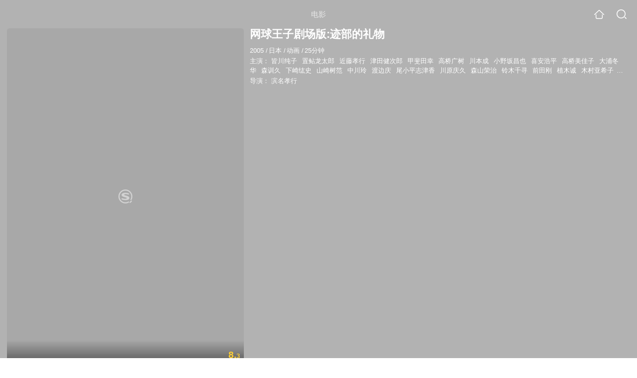

--- FILE ---
content_type: text/html;charset=UTF-8
request_url: https://video.sogou.com/movie/mzuwy3k7g44tamzqgae436gh6lg7lv6tx3t3hinq4y5lzi5sx624jqhrz3xq.html
body_size: 24672
content:
<!DOCTYPE html><html lang="zh-cn" data-env="production" data-tag="video-wap-20251121141918"><head>
        <title>《网球王子剧场版:迹部的礼物》-高清电影-完整版在线观看</title>
        <meta name="title" content="《网球王子剧场版:迹部的礼物》-高清电影-完整版在线观看"/>
        <meta name="keywords" content='网球王子剧场版:迹部的礼物电影，网球王子剧场版:迹部的礼物高清完整版，网球王子剧场版:迹部的礼物在线观看'/>
        <meta name="description" content='网球王子剧场版:迹部的礼物，是由滨名孝行导演，由皆川纯子，置鲇龙太郎，近藤孝行，津田健次郎主演的动画电影。为您提供网球王子剧场版:迹部的礼物在线观看、网球王子剧场版:迹部的礼物演员表、网球王子剧场版:迹部的礼物下载等相关信息，影片简介：迹部举办了一场华丽的party，邀请中学...'/><script>window.UIGS_PARA={spver:"0","pagetype":"tiny_movie","pageversion":"other","query":"%CD%F8%C7%F2%CD%F5%D7%D3%BE%E7%B3%A1%B0%E6%3A%BC%A3%B2%BF%B5%C4%C0%F1%CE%EF","tinyq":"%CD%F8%C7%F2%CD%F5%D7%D3%BE%E7%B3%A1%B0%E6%3A%BC%A3%B2%BF%B5%C4%C0%F1%CE%EF","realq":"%CD%F8%C7%F2%CD%F5%D7%D3%BE%E7%B3%A1%B0%E6%3A%BC%A3%B2%BF%B5%C4%C0%F1%CE%EF","dockey":"film_790300","introUnfold":"0","hobbyTop5Keys" : "film_1299711;film_1201217;film_1361835;film_1162605;film_1028533","film_flag": "4","playItemSize":"0","fullFilmSize":"0","abtest":"0"};</script><script>window.qua = ''</script><meta charset="UTF-8"><meta name="viewport" content="width=device-width,minimum-scale=1,maximum-scale=1,user-scalable=no"><meta name="format-detection" content="telephone=no"><meta name="format-detection" content="address=no"><meta itemprop="name"><meta itemprop="image"><meta itemprop="description" name="description"><meta name="reqinfo" content="uuid:748b8738-aa5a-4cf7-808c-e47ee3c8e03e, server:11.162.180.39, time:2026-01-20 13:02:18, idc:hd3"><meta name="renderer" content="webkit"><meta name="apple-mobile-web-app-capable" content="yes"><meta http-equiv="X-UA-Compatible" content="IE=edge, chrome=1"><meta http-equiv="cache-control" content="max-age=0"><meta http-equiv="cache-control" content="no-cache"><meta http-equiv="pragma" content="no-cache"><meta http-equiv="expires" content="0"><meta name="format-detection" content="telephone=no"><link type="image/x-icon" href="//dlweb.sogoucdn.com/translate/favicon.ico?v=20180424" rel="icon"><link type="image/x-icon" href="//dlweb.sogoucdn.com/translate/favicon.ico?v=20180424" rel="Shortcut Icon"><link type="image/x-icon" href="//dlweb.sogoucdn.com/translate/favicon.ico?v=20180424" rel="bookmark"><link rel="apple-touch-icon-precomposed" href="//dlweb.sogoucdn.com/logo/images/2018/apple-touch-icon.png"><link rel="preload" href="//dlweb.sogoucdn.com/vs/static/js/vsbundle.3ed018b1.js" as="script" crossorigin="anonymous"><script>var TencentGDT=[],sogou_un=[],__het=Date.now()</script><link rel="preload" href="//search.sogoucdn.com/video/wap/static/js/vendors.e1b2cbb4.js" as="script"><link rel="preload" href="//search.sogoucdn.com/video/wap/static/css/app.ba82c416.css" as="style"><link rel="preload" href="//search.sogoucdn.com/video/wap/static/js/app.bb127627.js" as="script"><link rel="preload" href="//search.sogoucdn.com/video/wap/static/js/movieDetail.96ff7d50.js" as="script"><link rel="preload" href="//search.sogoucdn.com/video/wap/static/css/0.cc712a9f.css" as="style"><link rel="preload" href="//search.sogoucdn.com/video/wap/static/js/common.6e5eb3d5.js" as="script"><link rel="prefetch" href="//search.sogoucdn.com/video/wap/static/css/10.05b9f808.css"><link rel="prefetch" href="//search.sogoucdn.com/video/wap/static/css/11.5fb6ad96.css"><link rel="prefetch" href="//search.sogoucdn.com/video/wap/static/css/12.a0f4c723.css"><link rel="prefetch" href="//search.sogoucdn.com/video/wap/static/css/13.1243316d.css"><link rel="prefetch" href="//search.sogoucdn.com/video/wap/static/css/14.08e778d1.css"><link rel="prefetch" href="//search.sogoucdn.com/video/wap/static/css/15.442fde2d.css"><link rel="prefetch" href="//search.sogoucdn.com/video/wap/static/css/16.bba3c5c1.css"><link rel="prefetch" href="//search.sogoucdn.com/video/wap/static/css/18.72927878.css"><link rel="prefetch" href="//search.sogoucdn.com/video/wap/static/css/2.5d2daf07.css"><link rel="prefetch" href="//search.sogoucdn.com/video/wap/static/css/3.76c01cc3.css"><link rel="prefetch" href="//search.sogoucdn.com/video/wap/static/css/4.0781afcc.css"><link rel="prefetch" href="//search.sogoucdn.com/video/wap/static/css/5.3a7f095d.css"><link rel="prefetch" href="//search.sogoucdn.com/video/wap/static/css/7.5f3b6df5.css"><link rel="prefetch" href="//search.sogoucdn.com/video/wap/static/css/8.06219d66.css"><link rel="prefetch" href="//search.sogoucdn.com/video/wap/static/css/9.cc4f85bc.css"><link rel="prefetch" href="//search.sogoucdn.com/video/wap/static/js/18.78ed030b.js"><link rel="prefetch" href="//search.sogoucdn.com/video/wap/static/js/cartoonDetail.38aee880.js"><link rel="prefetch" href="//search.sogoucdn.com/video/wap/static/js/classList.217ce64a.js"><link rel="prefetch" href="//search.sogoucdn.com/video/wap/static/js/home.cd134e63.js"><link rel="prefetch" href="//search.sogoucdn.com/video/wap/static/js/hotsugg.1b923809.js"><link rel="prefetch" href="//search.sogoucdn.com/video/wap/static/js/movieSimpleDetail.91e58367.js"><link rel="prefetch" href="//search.sogoucdn.com/video/wap/static/js/playlist.179a05fc.js"><link rel="prefetch" href="//search.sogoucdn.com/video/wap/static/js/qlist.4718a17a.js"><link rel="prefetch" href="//search.sogoucdn.com/video/wap/static/js/savideo.cb6acd9f.js"><link rel="prefetch" href="//search.sogoucdn.com/video/wap/static/js/search.17a82174.js"><link rel="prefetch" href="//search.sogoucdn.com/video/wap/static/js/starDetail.81aae5a0.js"><link rel="prefetch" href="//search.sogoucdn.com/video/wap/static/js/summary.f18fc252.js"><link rel="prefetch" href="//search.sogoucdn.com/video/wap/static/js/teleplayDetail.375859b1.js"><link rel="prefetch" href="//search.sogoucdn.com/video/wap/static/js/tvshowDetail.14412de0.js"><link rel="prefetch" href="//search.sogoucdn.com/video/wap/static/js/uploader.b47c530a.js"><link rel="stylesheet" href="//search.sogoucdn.com/video/wap/static/css/app.ba82c416.css"><link rel="stylesheet" href="//search.sogoucdn.com/video/wap/static/css/0.cc712a9f.css"></head><body>   <div id="videoApp" data-server-rendered="true" class="footer-sticky-wrapper" style="min-height:calc(100% - 105px);padding-bottom:115px;"><div><div class="module dt-top"><div class="dt-top-bg"><img src="https://img04.sogoucdn.com/v2/thumb/resize/w/258/h/360/t/0/retype/ext/auto/q/75?appid=200839&amp;url=http%3A%2F%2Fimg03.sogoucdn.com%2Fapp%2Fa%2F100520052%2F180995e927825ec9741ce0f61f903373"> <div class="mask"></div></div> <div class="dt-wrap"><header class="dt-header"><a uigs="head_back" class="back" style="display:none;"></a> <h1>电影</h1> <a href="/?source=node&amp;spver=" uigs="head_home" class="home"></a> <a href="/hotsugg?spver=" uigs="head_search" class="search"></a></header> <div class="dt-info-header-wap"><div class="dt-info-img"><div class="default-img"><img src="https://img04.sogoucdn.com/v2/thumb/resize/w/258/h/360/t/0/retype/ext/auto/q/75?appid=200839&amp;url=http%3A%2F%2Fimg03.sogoucdn.com%2Fapp%2Fa%2F100520052%2F180995e927825ec9741ce0f61f903373" alt="网球王子剧场版:迹部的礼物剧照"></div> <!----> <span class="tag-mark">8.3</span></div> <figure class="dt-info-box"><figcaption>网球王子剧场版:迹部的礼物</figcaption> <p class="dt-info-tag two-line"><span>2005</span> <em>/</em><span>日本</span> <em>/</em><span>动画</span> <em>/</em><span>25分钟</span> <!----></p> <p class="dt-info-tag two-line"><span>主演：</span> <!----> <a href="https://m.sogou.com/web/searchList.jsp?keyword=皆川纯子&amp;ie=utf8&amp;pid=sogou-waps-4c26774d852f6244" uigs="basic_out">皆川纯子</a><em> </em> <a href="https://m.sogou.com/web/searchList.jsp?keyword=置鲇龙太郎&amp;ie=utf8&amp;pid=sogou-waps-4c26774d852f6244" uigs="basic_out">置鲇龙太郎</a><em> </em> <a href="https://m.sogou.com/web/searchList.jsp?keyword=近藤孝行&amp;ie=utf8&amp;pid=sogou-waps-4c26774d852f6244" uigs="basic_out">近藤孝行</a><em> </em> <a href="https://m.sogou.com/web/searchList.jsp?keyword=津田健次郎&amp;ie=utf8&amp;pid=sogou-waps-4c26774d852f6244" uigs="basic_out">津田健次郎</a><em> </em> <a href="https://m.sogou.com/web/searchList.jsp?keyword=甲斐田幸&amp;ie=utf8&amp;pid=sogou-waps-4c26774d852f6244" uigs="basic_out">甲斐田幸</a><em> </em> <a href="https://m.sogou.com/web/searchList.jsp?keyword=高桥广树&amp;ie=utf8&amp;pid=sogou-waps-4c26774d852f6244" uigs="basic_out">高桥广树</a><em> </em> <a href="https://m.sogou.com/web/searchList.jsp?keyword=川本成&amp;ie=utf8&amp;pid=sogou-waps-4c26774d852f6244" uigs="basic_out">川本成</a><em> </em> <a href="https://m.sogou.com/web/searchList.jsp?keyword=小野坂昌也&amp;ie=utf8&amp;pid=sogou-waps-4c26774d852f6244" uigs="basic_out">小野坂昌也</a><em> </em> <a href="https://m.sogou.com/web/searchList.jsp?keyword=喜安浩平&amp;ie=utf8&amp;pid=sogou-waps-4c26774d852f6244" uigs="basic_out">喜安浩平</a><em> </em> <a href="https://m.sogou.com/web/searchList.jsp?keyword=高桥美佳子&amp;ie=utf8&amp;pid=sogou-waps-4c26774d852f6244" uigs="basic_out">高桥美佳子</a><em> </em> <a href="https://m.sogou.com/web/searchList.jsp?keyword=大浦冬华&amp;ie=utf8&amp;pid=sogou-waps-4c26774d852f6244" uigs="basic_out">大浦冬华</a><em> </em> <a href="https://m.sogou.com/web/searchList.jsp?keyword=森训久&amp;ie=utf8&amp;pid=sogou-waps-4c26774d852f6244" uigs="basic_out">森训久</a><em> </em> <a href="https://m.sogou.com/web/searchList.jsp?keyword=下崎纮史&amp;ie=utf8&amp;pid=sogou-waps-4c26774d852f6244" uigs="basic_out">下崎纮史</a><em> </em> <a href="https://m.sogou.com/web/searchList.jsp?keyword=山崎树范&amp;ie=utf8&amp;pid=sogou-waps-4c26774d852f6244" uigs="basic_out">山崎树范</a><em> </em> <a href="https://m.sogou.com/web/searchList.jsp?keyword=中川玲&amp;ie=utf8&amp;pid=sogou-waps-4c26774d852f6244" uigs="basic_out">中川玲</a><em> </em> <a href="https://m.sogou.com/web/searchList.jsp?keyword=渡边庆&amp;ie=utf8&amp;pid=sogou-waps-4c26774d852f6244" uigs="basic_out">渡边庆</a><em> </em> <a href="https://m.sogou.com/web/searchList.jsp?keyword=尾小平志津香&amp;ie=utf8&amp;pid=sogou-waps-4c26774d852f6244" uigs="basic_out">尾小平志津香</a><em> </em> <a href="https://m.sogou.com/web/searchList.jsp?keyword=川原庆久&amp;ie=utf8&amp;pid=sogou-waps-4c26774d852f6244" uigs="basic_out">川原庆久</a><em> </em> <a href="https://m.sogou.com/web/searchList.jsp?keyword=森山荣治&amp;ie=utf8&amp;pid=sogou-waps-4c26774d852f6244" uigs="basic_out">森山荣治</a><em> </em> <a href="https://m.sogou.com/web/searchList.jsp?keyword=铃木千寻&amp;ie=utf8&amp;pid=sogou-waps-4c26774d852f6244" uigs="basic_out">铃木千寻</a><em> </em> <a href="https://m.sogou.com/web/searchList.jsp?keyword=前田刚&amp;ie=utf8&amp;pid=sogou-waps-4c26774d852f6244" uigs="basic_out">前田刚</a><em> </em> <a href="https://m.sogou.com/web/searchList.jsp?keyword=植木诚&amp;ie=utf8&amp;pid=sogou-waps-4c26774d852f6244" uigs="basic_out">植木诚</a><em> </em> <a href="https://m.sogou.com/web/searchList.jsp?keyword=木村亚希子&amp;ie=utf8&amp;pid=sogou-waps-4c26774d852f6244" uigs="basic_out">木村亚希子</a><em> </em> <a href="https://m.sogou.com/web/searchList.jsp?keyword=石田彰&amp;ie=utf8&amp;pid=sogou-waps-4c26774d852f6244" uigs="basic_out">石田彰</a><em> </em> <a href="https://m.sogou.com/web/searchList.jsp?keyword=富田真&amp;ie=utf8&amp;pid=sogou-waps-4c26774d852f6244" uigs="basic_out">富田真</a><em> </em> <a href="https://m.sogou.com/web/searchList.jsp?keyword=鸟海浩辅&amp;ie=utf8&amp;pid=sogou-waps-4c26774d852f6244" uigs="basic_out">鸟海浩辅</a><em> </em> <a href="https://m.sogou.com/web/searchList.jsp?keyword=石川正明&amp;ie=utf8&amp;pid=sogou-waps-4c26774d852f6244" uigs="basic_out">石川正明</a><em> </em> <a href="https://m.sogou.com/web/searchList.jsp?keyword=永野善一&amp;ie=utf8&amp;pid=sogou-waps-4c26774d852f6244" uigs="basic_out">永野善一</a><em> </em> <a href="https://m.sogou.com/web/searchList.jsp?keyword=平野贵裕&amp;ie=utf8&amp;pid=sogou-waps-4c26774d852f6244" uigs="basic_out">平野贵裕</a><em> </em> <a href="https://m.sogou.com/web/searchList.jsp?keyword=小林由美子&amp;ie=utf8&amp;pid=sogou-waps-4c26774d852f6244" uigs="basic_out">小林由美子</a><em> </em> <a href="https://m.sogou.com/web/searchList.jsp?keyword=西松和彦&amp;ie=utf8&amp;pid=sogou-waps-4c26774d852f6244" uigs="basic_out">西松和彦</a><em> </em> <a href="https://m.sogou.com/web/searchList.jsp?keyword=木内秀信&amp;ie=utf8&amp;pid=sogou-waps-4c26774d852f6244" uigs="basic_out">木内秀信</a><em> </em> <a href="https://m.sogou.com/web/searchList.jsp?keyword=保志总一朗&amp;ie=utf8&amp;pid=sogou-waps-4c26774d852f6244" uigs="basic_out">保志总一朗</a><em> </em> <a href="https://m.sogou.com/web/searchList.jsp?keyword=鹤冈聪&amp;ie=utf8&amp;pid=sogou-waps-4c26774d852f6244" uigs="basic_out">鹤冈聪</a><em> </em> <a href="https://m.sogou.com/web/searchList.jsp?keyword=楠田敏之&amp;ie=utf8&amp;pid=sogou-waps-4c26774d852f6244" uigs="basic_out">楠田敏之</a><em> </em> <a href="https://m.sogou.com/web/searchList.jsp?keyword=浪川大辅&amp;ie=utf8&amp;pid=sogou-waps-4c26774d852f6244" uigs="basic_out">浪川大辅</a><em> </em> <a href="https://m.sogou.com/web/searchList.jsp?keyword=岩崎征实&amp;ie=utf8&amp;pid=sogou-waps-4c26774d852f6244" uigs="basic_out">岩崎征实</a><em> </em> <a href="https://m.sogou.com/web/searchList.jsp?keyword=上田祐司&amp;ie=utf8&amp;pid=sogou-waps-4c26774d852f6244" uigs="basic_out">上田祐司</a><em> </em> <a href="https://m.sogou.com/web/searchList.jsp?keyword=小杉十郎太&amp;ie=utf8&amp;pid=sogou-waps-4c26774d852f6244" uigs="basic_out">小杉十郎太</a><em> </em> <a href="https://m.sogou.com/web/searchList.jsp?keyword=小西克幸&amp;ie=utf8&amp;pid=sogou-waps-4c26774d852f6244" uigs="basic_out">小西克幸</a><em> </em> <a href="https://m.sogou.com/web/searchList.jsp?keyword=笠原龙司&amp;ie=utf8&amp;pid=sogou-waps-4c26774d852f6244" uigs="basic_out">笠原龙司</a><em> </em> <a href="https://m.sogou.com/web/searchList.jsp?keyword=菊池正美&amp;ie=utf8&amp;pid=sogou-waps-4c26774d852f6244" uigs="basic_out">菊池正美</a><em> </em> <a href="https://m.sogou.com/web/searchList.jsp?keyword=山像香&amp;ie=utf8&amp;pid=sogou-waps-4c26774d852f6244" uigs="basic_out">山像香</a><em> </em> <a href="https://m.sogou.com/web/searchList.jsp?keyword=丰永利行&amp;ie=utf8&amp;pid=sogou-waps-4c26774d852f6244" uigs="basic_out">丰永利行</a><em> </em> <a href="https://m.sogou.com/web/searchList.jsp?keyword=织田优成&amp;ie=utf8&amp;pid=sogou-waps-4c26774d852f6244" uigs="basic_out">织田优成</a><em> </em> <a href="https://m.sogou.com/web/searchList.jsp?keyword=大黑和广&amp;ie=utf8&amp;pid=sogou-waps-4c26774d852f6244" uigs="basic_out">大黑和广</a><em> </em> <a href="https://m.sogou.com/web/searchList.jsp?keyword=竹内幸辅&amp;ie=utf8&amp;pid=sogou-waps-4c26774d852f6244" uigs="basic_out">竹内幸辅</a><em> </em> <a href="https://m.sogou.com/web/searchList.jsp?keyword=莲岳大&amp;ie=utf8&amp;pid=sogou-waps-4c26774d852f6244" uigs="basic_out">莲岳大</a><em> </em> <a href="https://m.sogou.com/web/searchList.jsp?keyword=外波山文明&amp;ie=utf8&amp;pid=sogou-waps-4c26774d852f6244" uigs="basic_out">外波山文明</a><em> </em> <a href="https://m.sogou.com/web/searchList.jsp?keyword=楠大典&amp;ie=utf8&amp;pid=sogou-waps-4c26774d852f6244" uigs="basic_out">楠大典</a><em> </em> <a href="https://m.sogou.com/web/searchList.jsp?keyword=竹本英史&amp;ie=utf8&amp;pid=sogou-waps-4c26774d852f6244" uigs="basic_out">竹本英史</a><em> </em> <a href="https://m.sogou.com/web/searchList.jsp?keyword=增田裕生&amp;ie=utf8&amp;pid=sogou-waps-4c26774d852f6244" uigs="basic_out">增田裕生</a><em> </em> <a href="https://m.sogou.com/web/searchList.jsp?keyword=高桥直纯&amp;ie=utf8&amp;pid=sogou-waps-4c26774d852f6244" uigs="basic_out">高桥直纯</a><em> </em> <a href="https://m.sogou.com/web/searchList.jsp?keyword=桧山修之&amp;ie=utf8&amp;pid=sogou-waps-4c26774d852f6244" uigs="basic_out">桧山修之</a><em> </em> <a href="https://m.sogou.com/web/searchList.jsp?keyword=森久保祥太郎&amp;ie=utf8&amp;pid=sogou-waps-4c26774d852f6244" uigs="basic_out">森久保祥太郎</a><em> </em> <a href="https://m.sogou.com/web/searchList.jsp?keyword=水野理纱&amp;ie=utf8&amp;pid=sogou-waps-4c26774d852f6244" uigs="basic_out">水野理纱</a><em> </em> <a href="https://m.sogou.com/web/searchList.jsp?keyword=并木法子&amp;ie=utf8&amp;pid=sogou-waps-4c26774d852f6244" uigs="basic_out">并木法子</a><em> </em> <a href="https://m.sogou.com/web/searchList.jsp?keyword=乡田穗积&amp;ie=utf8&amp;pid=sogou-waps-4c26774d852f6244" uigs="basic_out">乡田穗积</a><em> </em> <a href="https://m.sogou.com/web/searchList.jsp?keyword=诹访部顺一&amp;ie=utf8&amp;pid=sogou-waps-4c26774d852f6244" uigs="basic_out">诹访部顺一</a></p> <p class="dt-info-tag two-line"><span>导演：</span> <!----> <a href="https://m.sogou.com/web/searchList.jsp?keyword=滨名孝行&amp;ie=utf8&amp;pid=sogou-waps-4c26774d852f6244" uigs="basic_out">滨名孝行</a></p> <!----> <!----> <!----> <div class="dt-play-btn"><div class="dt-play-btn"><!----> <!----></div></div> <!----></figure></div> <div class="dt-info-intro fold" style="display:;"><div class="con"><p style="display:;"><em>剧情简介 : </em>迹部举办了一场华丽的party，邀请中学网球界的人士参加。事实上是给桦地举行生日party，令人感动的兄弟情。 迹部举办了一场华丽的party，邀请中学网球界的人士参加。事实上是给桦地举行生日party，令人感动的兄弟情。
        </p> <!----> <!----></div> <div class="dt-info-intro-more"></div></div></div></div> <!----> <section class="module actors"><h3>演职人员</h3> <div class="actors-wrap"><ul class="actors-list"><li><a href="/star?query=%E7%9A%86%E5%B7%9D%E7%BA%AF%E5%AD%90&amp;spver=" uigs="actor_%E7%9A%86%E5%B7%9D%E7%BA%AF%E5%AD%90"><div class="actors-item-img"><img></div> <div class="actors-item-info"><p class="name">皆川纯子</p> <p class="role">
                  主演
                </p></div></a></li><li><a href="/star?query=%E7%BD%AE%E9%B2%87%E9%BE%99%E5%A4%AA%E9%83%8E&amp;spver=" uigs="actor_%E7%BD%AE%E9%B2%87%E9%BE%99%E5%A4%AA%E9%83%8E"><div class="actors-item-img"><img></div> <div class="actors-item-info"><p class="name">置鲇龙太郎</p> <p class="role">
                  主演
                </p></div></a></li><li><a href="/star?query=%E8%BF%91%E8%97%A4%E5%AD%9D%E8%A1%8C&amp;spver=" uigs="actor_%E8%BF%91%E8%97%A4%E5%AD%9D%E8%A1%8C"><div class="actors-item-img"><img></div> <div class="actors-item-info"><p class="name">近藤孝行</p> <p class="role">
                  主演
                </p></div></a></li><li><a href="/star?query=%E6%B4%A5%E7%94%B0%E5%81%A5%E6%AC%A1%E9%83%8E&amp;spver=" uigs="actor_%E6%B4%A5%E7%94%B0%E5%81%A5%E6%AC%A1%E9%83%8E"><div class="actors-item-img"><img></div> <div class="actors-item-info"><p class="name">津田健次郎</p> <p class="role">
                  主演
                </p></div></a></li><li><a href="/star?query=%E9%AB%98%E6%A1%A5%E5%B9%BF%E6%A0%91&amp;spver=" uigs="actor_%E9%AB%98%E6%A1%A5%E5%B9%BF%E6%A0%91"><div class="actors-item-img"><img></div> <div class="actors-item-info"><p class="name">高桥广树</p> <p class="role">
                  主演
                </p></div></a></li><li><a href="/star?query=%E5%B7%9D%E6%9C%AC%E6%88%90&amp;spver=" uigs="actor_%E5%B7%9D%E6%9C%AC%E6%88%90"><div class="actors-item-img"><img></div> <div class="actors-item-info"><p class="name">川本成</p> <p class="role">
                  主演
                </p></div></a></li><li><a href="/star?query=%E5%B0%8F%E9%87%8E%E5%9D%82%E6%98%8C%E4%B9%9F&amp;spver=" uigs="actor_%E5%B0%8F%E9%87%8E%E5%9D%82%E6%98%8C%E4%B9%9F"><div class="actors-item-img"><img></div> <div class="actors-item-info"><p class="name">小野坂昌也</p> <p class="role">
                  主演
                </p></div></a></li><li><a href="/star?query=%E5%96%9C%E5%AE%89%E6%B5%A9%E5%B9%B3&amp;spver=" uigs="actor_%E5%96%9C%E5%AE%89%E6%B5%A9%E5%B9%B3"><div class="actors-item-img"><img></div> <div class="actors-item-info"><p class="name">喜安浩平</p> <p class="role">
                  主演
                </p></div></a></li><li><a href="/star?query=%E9%AB%98%E6%A1%A5%E7%BE%8E%E4%BD%B3%E5%AD%90&amp;spver=" uigs="actor_%E9%AB%98%E6%A1%A5%E7%BE%8E%E4%BD%B3%E5%AD%90"><div class="actors-item-img"><img></div> <div class="actors-item-info"><p class="name">高桥美佳子</p> <p class="role">
                  主演
                </p></div></a></li><li><a href="/star?query=%E5%A4%A7%E6%B5%A6%E5%86%AC%E5%8D%8E&amp;spver=" uigs="actor_%E5%A4%A7%E6%B5%A6%E5%86%AC%E5%8D%8E"><div class="actors-item-img"><img></div> <div class="actors-item-info"><p class="name">大浦冬华</p> <p class="role">
                  主演
                </p></div></a></li><li><a href="/star?query=%E6%A3%AE%E8%AE%AD%E4%B9%85&amp;spver=" uigs="actor_%E6%A3%AE%E8%AE%AD%E4%B9%85"><div class="actors-item-img"><img></div> <div class="actors-item-info"><p class="name">森训久</p> <p class="role">
                  主演
                </p></div></a></li><li><a href="/star?query=%E5%B1%B1%E5%B4%8E%E6%A0%91%E8%8C%83&amp;spver=" uigs="actor_%E5%B1%B1%E5%B4%8E%E6%A0%91%E8%8C%83"><div class="actors-item-img"><img></div> <div class="actors-item-info"><p class="name">山崎树范</p> <p class="role">
                  主演
                </p></div></a></li><li><a href="/star?query=%E5%B0%BE%E5%B0%8F%E5%B9%B3%E5%BF%97%E6%B4%A5%E9%A6%99&amp;spver=" uigs="actor_%E5%B0%BE%E5%B0%8F%E5%B9%B3%E5%BF%97%E6%B4%A5%E9%A6%99"><div class="actors-item-img"><img></div> <div class="actors-item-info"><p class="name">尾小平志津香</p> <p class="role">
                  主演
                </p></div></a></li><li><a href="/star?query=%E5%B7%9D%E5%8E%9F%E5%BA%86%E4%B9%85&amp;spver=" uigs="actor_%E5%B7%9D%E5%8E%9F%E5%BA%86%E4%B9%85"><div class="actors-item-img"><img></div> <div class="actors-item-info"><p class="name">川原庆久</p> <p class="role">
                  主演
                </p></div></a></li><li><a href="/star?query=%E6%A3%AE%E5%B1%B1%E8%8D%A3%E6%B2%BB&amp;spver=" uigs="actor_%E6%A3%AE%E5%B1%B1%E8%8D%A3%E6%B2%BB"><div class="actors-item-img"><img></div> <div class="actors-item-info"><p class="name">森山荣治</p> <p class="role">
                  主演
                </p></div></a></li><li><a href="/star?query=%E9%93%83%E6%9C%A8%E5%8D%83%E5%AF%BB&amp;spver=" uigs="actor_%E9%93%83%E6%9C%A8%E5%8D%83%E5%AF%BB"><div class="actors-item-img"><img></div> <div class="actors-item-info"><p class="name">铃木千寻</p> <p class="role">
                  主演
                </p></div></a></li><li><a href="/star?query=%E5%89%8D%E7%94%B0%E5%88%9A&amp;spver=" uigs="actor_%E5%89%8D%E7%94%B0%E5%88%9A"><div class="actors-item-img"><img></div> <div class="actors-item-info"><p class="name">前田刚</p> <p class="role">
                  主演
                </p></div></a></li><li><a href="/star?query=%E6%A4%8D%E6%9C%A8%E8%AF%9A&amp;spver=" uigs="actor_%E6%A4%8D%E6%9C%A8%E8%AF%9A"><div class="actors-item-img"><img></div> <div class="actors-item-info"><p class="name">植木诚</p> <p class="role">
                  主演
                </p></div></a></li><li><a href="/star?query=%E7%9F%B3%E7%94%B0%E5%BD%B0&amp;spver=" uigs="actor_%E7%9F%B3%E7%94%B0%E5%BD%B0"><div class="actors-item-img"><img></div> <div class="actors-item-info"><p class="name">石田彰</p> <p class="role">
                  主演
                </p></div></a></li><li><a href="/star?query=%E9%B8%9F%E6%B5%B7%E6%B5%A9%E8%BE%85&amp;spver=" uigs="actor_%E9%B8%9F%E6%B5%B7%E6%B5%A9%E8%BE%85"><div class="actors-item-img"><img></div> <div class="actors-item-info"><p class="name">鸟海浩辅</p> <p class="role">
                  主演
                </p></div></a></li><li><a href="/star?query=%E6%B0%B8%E9%87%8E%E5%96%84%E4%B8%80&amp;spver=" uigs="actor_%E6%B0%B8%E9%87%8E%E5%96%84%E4%B8%80"><div class="actors-item-img"><img></div> <div class="actors-item-info"><p class="name">永野善一</p> <p class="role">
                  主演
                </p></div></a></li><li><a href="/star?query=%E5%B0%8F%E6%9E%97%E7%94%B1%E7%BE%8E%E5%AD%90&amp;spver=" uigs="actor_%E5%B0%8F%E6%9E%97%E7%94%B1%E7%BE%8E%E5%AD%90"><div class="actors-item-img"><img></div> <div class="actors-item-info"><p class="name">小林由美子</p> <p class="role">
                  主演
                </p></div></a></li><li><a href="/star?query=%E6%9C%A8%E5%86%85%E7%A7%80%E4%BF%A1&amp;spver=" uigs="actor_%E6%9C%A8%E5%86%85%E7%A7%80%E4%BF%A1"><div class="actors-item-img"><img></div> <div class="actors-item-info"><p class="name">木内秀信</p> <p class="role">
                  主演
                </p></div></a></li><li><a href="/star?query=%E4%BF%9D%E5%BF%97%E6%80%BB%E4%B8%80%E6%9C%97&amp;spver=" uigs="actor_%E4%BF%9D%E5%BF%97%E6%80%BB%E4%B8%80%E6%9C%97"><div class="actors-item-img"><img></div> <div class="actors-item-info"><p class="name">保志总一朗</p> <p class="role">
                  主演
                </p></div></a></li><li><a href="/star?query=%E9%B9%A4%E5%86%88%E8%81%AA&amp;spver=" uigs="actor_%E9%B9%A4%E5%86%88%E8%81%AA"><div class="actors-item-img"><img></div> <div class="actors-item-info"><p class="name">鹤冈聪</p> <p class="role">
                  主演
                </p></div></a></li><li><a href="/star?query=%E6%B5%AA%E5%B7%9D%E5%A4%A7%E8%BE%85&amp;spver=" uigs="actor_%E6%B5%AA%E5%B7%9D%E5%A4%A7%E8%BE%85"><div class="actors-item-img"><img></div> <div class="actors-item-info"><p class="name">浪川大辅</p> <p class="role">
                  主演
                </p></div></a></li><li><a href="/star?query=%E5%B2%A9%E5%B4%8E%E5%BE%81%E5%AE%9E&amp;spver=" uigs="actor_%E5%B2%A9%E5%B4%8E%E5%BE%81%E5%AE%9E"><div class="actors-item-img"><img></div> <div class="actors-item-info"><p class="name">岩崎征实</p> <p class="role">
                  主演
                </p></div></a></li><li><a href="/star?query=%E5%B0%8F%E6%9D%89%E5%8D%81%E9%83%8E%E5%A4%AA&amp;spver=" uigs="actor_%E5%B0%8F%E6%9D%89%E5%8D%81%E9%83%8E%E5%A4%AA"><div class="actors-item-img"><img></div> <div class="actors-item-info"><p class="name">小杉十郎太</p> <p class="role">
                  主演
                </p></div></a></li><li><a href="/star?query=%E5%B0%8F%E8%A5%BF%E5%85%8B%E5%B9%B8&amp;spver=" uigs="actor_%E5%B0%8F%E8%A5%BF%E5%85%8B%E5%B9%B8"><div class="actors-item-img"><img></div> <div class="actors-item-info"><p class="name">小西克幸</p> <p class="role">
                  主演
                </p></div></a></li><li><a href="/star?query=%E8%8F%8A%E6%B1%A0%E6%AD%A3%E7%BE%8E&amp;spver=" uigs="actor_%E8%8F%8A%E6%B1%A0%E6%AD%A3%E7%BE%8E"><div class="actors-item-img"><img></div> <div class="actors-item-info"><p class="name">菊池正美</p> <p class="role">
                  主演
                </p></div></a></li><li><a href="/star?query=%E4%B8%B0%E6%B0%B8%E5%88%A9%E8%A1%8C&amp;spver=" uigs="actor_%E4%B8%B0%E6%B0%B8%E5%88%A9%E8%A1%8C"><div class="actors-item-img"><img></div> <div class="actors-item-info"><p class="name">丰永利行</p> <p class="role">
                  主演
                </p></div></a></li><li><a href="/star?query=%E7%BB%87%E7%94%B0%E4%BC%98%E6%88%90&amp;spver=" uigs="actor_%E7%BB%87%E7%94%B0%E4%BC%98%E6%88%90"><div class="actors-item-img"><img></div> <div class="actors-item-info"><p class="name">织田优成</p> <p class="role">
                  主演
                </p></div></a></li><li><a href="/star?query=%E6%A5%A0%E5%A4%A7%E5%85%B8&amp;spver=" uigs="actor_%E6%A5%A0%E5%A4%A7%E5%85%B8"><div class="actors-item-img"><img></div> <div class="actors-item-info"><p class="name">楠大典</p> <p class="role">
                  主演
                </p></div></a></li><li><a href="/star?query=%E5%A2%9E%E7%94%B0%E8%A3%95%E7%94%9F&amp;spver=" uigs="actor_%E5%A2%9E%E7%94%B0%E8%A3%95%E7%94%9F"><div class="actors-item-img"><img></div> <div class="actors-item-info"><p class="name">增田裕生</p> <p class="role">
                  主演
                </p></div></a></li><li><a href="/star?query=%E9%AB%98%E6%A1%A5%E7%9B%B4%E7%BA%AF&amp;spver=" uigs="actor_%E9%AB%98%E6%A1%A5%E7%9B%B4%E7%BA%AF"><div class="actors-item-img"><img></div> <div class="actors-item-info"><p class="name">高桥直纯</p> <p class="role">
                  主演
                </p></div></a></li><li><a href="/star?query=%E6%A1%A7%E5%B1%B1%E4%BF%AE%E4%B9%8B&amp;spver=" uigs="actor_%E6%A1%A7%E5%B1%B1%E4%BF%AE%E4%B9%8B"><div class="actors-item-img"><img></div> <div class="actors-item-info"><p class="name">桧山修之</p> <p class="role">
                  主演
                </p></div></a></li><li><a href="/star?query=%E6%A3%AE%E4%B9%85%E4%BF%9D%E7%A5%A5%E5%A4%AA%E9%83%8E&amp;spver=" uigs="actor_%E6%A3%AE%E4%B9%85%E4%BF%9D%E7%A5%A5%E5%A4%AA%E9%83%8E"><div class="actors-item-img"><img></div> <div class="actors-item-info"><p class="name">森久保祥太郎</p> <p class="role">
                  主演
                </p></div></a></li><li><a href="/star?query=%E6%B0%B4%E9%87%8E%E7%90%86%E7%BA%B1&amp;spver=" uigs="actor_%E6%B0%B4%E9%87%8E%E7%90%86%E7%BA%B1"><div class="actors-item-img"><img></div> <div class="actors-item-info"><p class="name">水野理纱</p> <p class="role">
                  主演
                </p></div></a></li><li><a href="/star?query=%E4%B9%A1%E7%94%B0%E7%A9%97%E7%A7%AF&amp;spver=" uigs="actor_%E4%B9%A1%E7%94%B0%E7%A9%97%E7%A7%AF"><div class="actors-item-img"><img></div> <div class="actors-item-info"><p class="name">乡田穗积</p> <p class="role">
                  主演
                </p></div></a></li><li><a href="/star?query=%E8%AF%B9%E8%AE%BF%E9%83%A8%E9%A1%BA%E4%B8%80&amp;spver=" uigs="actor_%E8%AF%B9%E8%AE%BF%E9%83%A8%E9%A1%BA%E4%B8%80"><div class="actors-item-img"><img></div> <div class="actors-item-info"><p class="name">诹访部顺一</p> <p class="role">
                  主演
                </p></div></a></li></ul></div></section> <section class="module dt-like"><h3>猜你喜欢</h3> <ul class="dt-detail-like-list"><li><a href="/movie/mzuwy3k7gezdsojxgeyqtrhdxlb4vqf544.html" uigs="tiny_out_hobby_0_p" title="你好世界"><div class="dt-detail-like-img"><div class="default-sogou"><img src="https://img02.sogoucdn.com/v2/thumb/resize/w/258/h/360/t/0/retype/ext/auto/q/75?appid=200839&amp;url=http%3A%2F%2Fimg01.sogoucdn.com%2Fapp%2Fa%2F200803%2F0ca1de34b991ef23126d8b167e7981fc" alt="你好世界剧照"></img></div> <span class="tag-mark">6.8</span></div> <p class="dt-like-name">你好世界</p></a></li><li><a href="/movie/mzuwy3k7gezdamjsge3qtnw7yczgdq6owtz5bw5vytkmfr7szs647vn4y4.html" uigs="tiny_out_hobby_1_p" title="哆啦a梦大雄的月球探险记"><div class="dt-detail-like-img"><div class="default-sogou"><img src="https://img03.sogoucdn.com/v2/thumb/resize/w/258/h/360/t/0/retype/ext/auto/q/75?appid=200839&amp;url=http%3A%2F%2Fimg04.sogoucdn.com%2Fapp%2Fa%2F200803%2F8828dcf70472800e7c10cacc53db02a7" alt="哆啦a梦大雄的月球探险记剧照"></img></div> <span class="tag-mark">7.2</span></div> <p class="dt-like-name">哆啦a梦大雄的月球探险记</p></a></li><li><a href="/movie/mzuwy3k7geztmmjygm2qtr6hz333lrf3ulj6xu7d.html" uigs="tiny_out_hobby_2_p" title="乔西的虎与鱼"><div class="dt-detail-like-img"><div class="default-sogou"><img src="https://img03.sogoucdn.com/v2/thumb/resize/w/258/h/360/t/0/retype/ext/auto/q/75?appid=200839&amp;url=http%3A%2F%2Fimg03.sogoucdn.com%2Fapp%2Fa%2F200803%2F95f04f00cb5564f9c9428bf6402f068d" alt="乔西的虎与鱼剧照"></img></div> <span class="tag-mark">6.4</span></div> <p class="dt-like-name">乔西的虎与鱼</p></a></li><li><a href="/movie/mzuwy3k7geytmmrwga2qtm5pxoum7jwkyq.html" uigs="tiny_out_hobby_3_p" title="朝花夕誓"><div class="dt-detail-like-img"><div class="default-sogou"><img src="https://img01.sogoucdn.com/v2/thumb/resize/w/258/h/360/t/0/retype/ext/auto/q/75?appid=200839&amp;url=http%3A%2F%2Fimg04.sogoucdn.com%2Fapp%2Fa%2F200803%2F4deddcc9b5d4149850c5b7f9ed7f4fb3" alt="朝花夕誓剧照"></img></div> <span class="tag-mark">7.0</span></div> <p class="dt-like-name">朝花夕誓</p></a></li><li><a href="/movie/mzuwy3k7geydeobvgmzqtspz22xnbtq.html" uigs="tiny_out_hobby_4_p" title="声之形"><div class="dt-detail-like-img"><div class="default-sogou"><img src="https://img04.sogoucdn.com/v2/thumb/resize/w/258/h/360/t/0/retype/ext/auto/q/75?appid=200839&amp;url=http%3A%2F%2Fimg03.sogoucdn.com%2Fapp%2Fa%2F07%2F1133d2aca751a98f2545d30c77ff8ad3" alt="声之形剧照"></img></div> <span class="tag-mark">6.8</span></div> <p class="dt-like-name">声之形</p></a></li><li><a href="/movie/mzuwy3k7geytoojtgezqtqh327enh26h4dcpc.html" uigs="tiny_out_hobby_5_p" title="利兹与青鸟"><div class="dt-detail-like-img"><div class="default-sogou"><img src="https://img01.sogoucdn.com/v2/thumb/resize/w/258/h/360/t/0/retype/ext/auto/q/75?appid=200839&amp;url=http%3A%2F%2Fimg03.sogoucdn.com%2Fapp%2Fa%2F200803%2Fe788a49e4c7f4b8f2324edcc04b2de33" alt="利兹与青鸟剧照"></img></div> <span class="tag-mark">8.9</span></div> <p class="dt-like-name">利兹与青鸟</p></a></li><li><a href="/movie/mzuwy3k7geydmnbzgu2qtrofy7zmtwoe5k7opm5bwdtdvppbzl4nh257vlfly.html" uigs="tiny_out_hobby_6_p" title="排球少年剧场版:结束与开始"><div class="dt-detail-like-img"><div class="default-sogou"><img src="https://img01.sogoucdn.com/v2/thumb/resize/w/258/h/360/t/0/retype/ext/auto/q/75?appid=200839&amp;url=http%3A%2F%2Fimg01.sogoucdn.com%2Fapp%2Fa%2F100520052%2F3116ba3940fab851b0320e0f60edfaa1" alt="排球少年剧场版:结束与开始剧照"></img></div> <span class="tag-mark">9.1</span></div> <p class="dt-like-name">排球少年剧场版:结束与开始</p></a></li><li><a href="/movie/mzuwy3k7gu3tcnbvbg3n7qfsihb44owqyk2phug32pv4z6wizoy7rtof.html" uigs="tiny_out_hobby_7_p" title="哆啦A梦:新大雄与铁人兵团"><div class="dt-detail-like-img"><div class="default-sogou"><img src="https://img03.sogoucdn.com/v2/thumb/resize/w/258/h/360/t/0/retype/ext/auto/q/75?appid=200839&amp;url=http%3A%2F%2Fimg03.sogoucdn.com%2Fapp%2Fa%2F100520052%2Fb731381831c330739cea3f2c5d624e9f" alt="哆啦A梦:新大雄与铁人兵团剧照"></img></div> <span class="tag-mark">8.4</span></div> <p class="dt-like-name">哆啦A梦:新大雄与铁人兵团</p></a></li><li><a href="/movie/mzuwy3k7geytkmbwhe4qtnfvz7wnhrvx465mlpxhwoq3bzwp5pjkvnflwtx3lrgq7xbms.html" uigs="tiny_out_hobby_8_p" title="吹响悠风号剧场版想要传达的旋律"><div class="dt-detail-like-img"><div class="default-sogou"><img src="https://img03.sogoucdn.com/v2/thumb/resize/w/258/h/360/t/0/retype/ext/auto/q/75?appid=200839&amp;url=http%3A%2F%2Fimg03.sogoucdn.com%2Fapp%2Fa%2F200803%2F8558d9a21a108955c78cc7ee9be978f7" alt="吹响悠风号剧场版想要传达的旋律剧照"></img></div> <span class="tag-mark">9.2</span></div> <p class="dt-like-name">吹响悠风号剧场版想要传达的旋律</p></a></li></ul><ul class="dt-detail-like-list"><li><a href="/movie/mzuwy3k7g44tsnjrgye3joq.html" uigs="tiny_out_hobby_9_p" title="春"><div class="dt-detail-like-img"><div class="default-sogou"><img src="https://img04.sogoucdn.com/v2/thumb/resize/w/258/h/360/t/0/retype/ext/auto/q/75?appid=200839&amp;url=http%3A%2F%2Fimg04.sogoucdn.com%2Fapp%2Fa%2F100520052%2F00c93945643a9eb991e1a1f9b89c2dd7" alt="春剧照"></img></div> <span class="tag-mark">7.5</span></div> <p class="dt-like-name">春</p></a></li><li><a href="/movie/mzuwy3k7gm4danjsbg3n7qfsihb44ovu6pinxu7lw7t5nlwkxhk56.html" uigs="tiny_out_hobby_10_p" title="哆啦A梦:大雄与风之使者"><div class="dt-detail-like-img"><div class="default-sogou"><img src="https://img04.sogoucdn.com/v2/thumb/resize/w/258/h/360/t/0/retype/ext/auto/q/75?appid=200839&amp;url=http%3A%2F%2Fimg03.sogoucdn.com%2Fapp%2Fa%2F100520052%2F91e6f0cdd8161a8fca3fe6257c7c1c91" alt="哆啦A梦:大雄与风之使者剧照"></img></div> <span class="tag-mark">8.6</span></div> <p class="dt-like-name">哆啦A梦:大雄与风之使者</p></a></li><li><a href="/movie/mzuwy3k7gi2dmojrgme3nx6awjq4htvu6pinxnoeypmmhxfvyc7n7mvjz3x3txi.html" uigs="tiny_out_hobby_11_p" title="哆啦a梦大雄的秘密道具博物馆"><div class="dt-detail-like-img"><div class="default-sogou"><img src="https://img04.sogoucdn.com/v2/thumb/resize/w/258/h/360/t/0/retype/ext/auto/q/75?appid=200839&amp;url=http%3A%2F%2Fimg03.sogoucdn.com%2Fapp%2Fa%2F100520052%2F2dcdd7e9220a1c3016f4741a5f9e496e" alt="哆啦a梦大雄的秘密道具博物馆剧照"></img></div> <span class="tag-mark">8.2</span></div> <p class="dt-like-name">哆啦a梦大雄的秘密道具博物馆</p></a></li><li><a href="/movie/mzuwy3k7g4ytsnbsgie3nx6awja4htr2wtz5bw5vytj65vxgy2x4d554y4.html" uigs="tiny_out_hobby_12_p" title="哆啦A梦:大雄的宇宙漂流记"><div class="dt-detail-like-img"><div class="default-sogou"><img src="https://img04.sogoucdn.com/v2/thumb/resize/w/258/h/360/t/0/retype/ext/auto/q/75?appid=200839&amp;url=http%3A%2F%2Fimg01.sogoucdn.com%2Fapp%2Fa%2F100520052%2Fa98a2c6f7e054bb5280e2cf0b5e586d2" alt="哆啦A梦:大雄的宇宙漂流记剧照"></img></div> <span class="tag-mark">8.5</span></div> <p class="dt-like-name">哆啦A梦:大雄的宇宙漂流记</p></a></li><li><a href="/movie/mzuwy3k7gyztimbtbg57bu5qzdgnlx5646z2dmhghlemzvo722xmfny.html" uigs="tiny_out_hobby_13_p" title="火影忍者剧场版:忍者之路"><div class="dt-detail-like-img"><div class="default-sogou"><img src="https://img01.sogoucdn.com/v2/thumb/resize/w/258/h/360/t/0/retype/ext/auto/q/75?appid=200839&amp;url=http%3A%2F%2Fimg04.sogoucdn.com%2Fapp%2Fa%2F100520052%2Fe8dc606ede0a37f59d4b8b5f88e98113" alt="火影忍者剧场版:忍者之路剧照"></img></div> <span class="tag-mark">8.0</span></div> <p class="dt-like-name">火影忍者剧场版:忍者之路</p></a></li><li><a href="/movie/mzuwy3k7gq3deobubg3n7qfsihb44ovu6pinxnoe2dbmjj55462phq5qz7k5nlrxxd3mjj5xvdfkm.html" uigs="tiny_out_hobby_14_p" title="哆啦A梦:大雄的新魔界大冒险之7个魔法师"><div class="dt-detail-like-img"><div class="default-sogou"><img src="https://img04.sogoucdn.com/v2/thumb/resize/w/258/h/360/t/0/retype/ext/auto/q/75?appid=200839&amp;url=http%3A%2F%2Fimg02.sogoucdn.com%2Fapp%2Fa%2F100520052%2F55cd35c02c4038292088ecc060cb812d" alt="哆啦A梦:大雄的新魔界大冒险之7个魔法师剧照"></img></div> <span class="tag-mark">8.3</span></div> <p class="dt-like-name">哆啦A梦:大雄的新魔界大冒险之7个魔法师</p></a></li><li><a href="/movie/mzuwy3k7guzdimbubhak7mok2cq5bqvu6pemxtpvxh5llrfxws57o.html" uigs="tiny_out_hobby_15_p" title="蜡笔小新大人王国的反击"><div class="dt-detail-like-img"><div class="default-sogou"><img src="https://img01.sogoucdn.com/v2/thumb/resize/w/258/h/360/t/0/retype/ext/auto/q/75?appid=200839&amp;url=http%3A%2F%2Fimg03.sogoucdn.com%2Fapp%2Fa%2F200803%2F45627cf2aa4518984b48d02c97891017" alt="蜡笔小新大人王国的反击剧照"></img></div> <span class="tag-mark">9.0</span></div> <p class="dt-like-name">蜡笔小新大人王国的反击</p></a></li><li><a href="/movie/mzuwy3k7gm4tgobybg6nhn6gyoude.html" uigs="tiny_out_hobby_16_p" title="加菲猫2"><div class="dt-detail-like-img"><div class="default-sogou"><img src="https://img03.sogoucdn.com/v2/thumb/resize/w/258/h/360/t/0/retype/ext/auto/q/75?appid=200839&amp;url=http%3A%2F%2Fimg01.sogoucdn.com%2Fapp%2Fa%2F100520052%2Fce5b70c9b0ad53f6cfaf83768646c5e6" alt="加菲猫2剧照"></img></div> <span class="tag-mark">7.6</span></div> <p class="dt-like-name">加菲猫2</p></a></li><li><a href="/movie/mzuwy3k7gu4dqobtbgznr2pbw3qlzkq.html" uigs="tiny_out_hobby_17_p" title="藏獒多吉"><div class="dt-detail-like-img"><div class="default-sogou"><img src="https://img01.sogoucdn.com/v2/thumb/resize/w/258/h/360/t/0/retype/ext/auto/q/75?appid=200839&amp;url=http%3A%2F%2Fimg03.sogoucdn.com%2Fapp%2Fa%2F100520052%2F180373cd54833dc31c0b6f81f272b9f8" alt="藏獒多吉剧照"></img></div> <span class="tag-mark">8.1</span></div> <p class="dt-like-name">藏獒多吉</p></a></li></ul><ul class="dt-detail-like-list"><li><a href="/movie/mzuwy3k7gi2tcmrxbhdonuxmwku4vpy.html" uigs="tiny_out_hobby_18_p" title="奇异博士"><div class="dt-detail-like-img"><div class="default-sogou"><img src="https://img04.sogoucdn.com/v2/thumb/resize/w/258/h/360/t/0/retype/ext/auto/q/75?appid=200839&amp;url=http%3A%2F%2Fimg02.sogoucdn.com%2Fapp%2Fa%2F100520052%2F76d06f06d868825e99b987559a7b96c5" alt="奇异博士剧照"></img></div> <span class="tag-mark">6.5</span></div> <p class="dt-like-name">奇异博士</p></a></li><li><a href="/movie/mzuwy3k7giytonbshee45uwdy7enjtvu22vllqgey7gozs7zx62lz65vys52rnoeyp55pvv646z2dmhg.html" uigs="tiny_out_hobby_19_p" title="我们仍未知道那天所看见的花的名字剧场版"><div class="dt-detail-like-img"><div class="default-sogou"><img src="https://img01.sogoucdn.com/v2/thumb/resize/w/258/h/360/t/0/retype/ext/auto/q/75?appid=200839&amp;url=http%3A%2F%2Fimg02.sogoucdn.com%2Fapp%2Fa%2F100520052%2Fded9bc07dca4d92127670369a6fc7aa3" alt="我们仍未知道那天所看见的花的名字剧场版剧照"></img></div> <span class="tag-mark">8.6</span></div> <p class="dt-like-name">我们仍未知道那天所看见的花的名字剧场版</p></a></li><li><a href="/movie/mzuwy3k7giytmmrubgypjr7swtz4dkwdzo7opm5bwdtdvu6ry7u3lrgsxpd7e.html" uigs="tiny_out_hobby_20_p" title="棒球大联盟剧场版:友情的一球"><div class="dt-detail-like-img"><div class="default-sogou"><img src="https://img01.sogoucdn.com/v2/thumb/resize/w/258/h/360/t/0/retype/ext/auto/q/75?appid=200839&amp;url=http%3A%2F%2Fimg04.sogoucdn.com%2Fapp%2Fa%2F100520052%2Fde62d20fe4c5da87fbd70e61e7ee22cb" alt="棒球大联盟剧场版:友情的一球剧照"></img></div> <span class="tag-mark">8.3</span></div> <p class="dt-like-name">棒球大联盟剧场版:友情的一球</p></a></li><li><a href="/movie/mzuwy3k7g4ytmnrrgee43n6oytl5mzfv3lep3pf6x3t3hinq4y.html" uigs="tiny_out_hobby_21_p" title="头文字d第三季剧场版"><div class="dt-detail-like-img"><div class="default-sogou"><img src="https://img01.sogoucdn.com/v2/thumb/resize/w/258/h/360/t/0/retype/ext/auto/q/75?appid=200839&amp;url=http%3A%2F%2Fimg01.sogoucdn.com%2Fapp%2Fa%2F100520052%2F1bdf08d8827f791c6da8d5136f8858d5" alt="头文字d第三季剧场版剧照"></img></div> <span class="tag-mark">8.7</span></div> <p class="dt-like-name">头文字d第三季剧场版</p></a></li><li><a href="/movie/mzuwy3k7haztkobxbhj4ztflywxlviwu3le47ovd.html" uigs="tiny_out_hobby_22_p" title="犹太女孩在上海"><div class="dt-detail-like-img"><div class="default-sogou"><img src="https://img01.sogoucdn.com/v2/thumb/resize/w/258/h/360/t/0/retype/ext/auto/q/75?appid=200839&amp;url=http%3A%2F%2Fimg03.sogoucdn.com%2Fapp%2Fa%2F100520052%2F25761a23cb8febb1aaf660ad8eb310d9" alt="犹太女孩在上海剧照"></img></div> <span class="tag-mark">5.6</span></div> <p class="dt-like-name">犹太女孩在上海</p></a></li><li><a href="/movie/mzuwy3k7g4zdemjvhae3xkgt5oyk5qhwzo74tmoizpfmfph6.html" uigs="tiny_out_hobby_23_p" title="花与爱丽丝杀人事件"><div class="dt-detail-like-img"><div class="default-sogou"><img src="https://img01.sogoucdn.com/v2/thumb/resize/w/258/h/360/t/0/retype/ext/auto/q/75?appid=200839&amp;url=http%3A%2F%2Fimg03.sogoucdn.com%2Fapp%2Fa%2F100520052%2Fb00931f3a4406391085868fb5fda5621" alt="花与爱丽丝杀人事件剧照"></img></div> <span class="tag-mark">8.2</span></div> <p class="dt-like-name">花与爱丽丝杀人事件</p></a></li><li><a href="/movie/mzuwy3k7g4zdgnrxgme43n6oytl5mrgqyk7opm5bwdtdvpxv2diq.html" uigs="tiny_out_hobby_24_p" title="头文字D新剧场版:觉醒"><div class="dt-detail-like-img"><div class="default-sogou"><img src="https://img02.sogoucdn.com/v2/thumb/resize/w/258/h/360/t/0/retype/ext/auto/q/75?appid=200839&amp;url=http%3A%2F%2Fimg03.sogoucdn.com%2Fapp%2Fa%2F100520052%2Fe05c00b8bb99caaca6089bfe9d8de0b0" alt="头文字D新剧场版:觉醒剧照"></img></div> <span class="tag-mark">7.9</span></div> <p class="dt-like-name">头文字D新剧场版:觉醒</p></a></li><li><a href="/movie/mzuwy3k7geydsobxga4qt3fnzpm5llge2aqfgucbkjcsaqsjjncq.html" uigs="tiny_out_hobby_25_p" title="飙速宅男 SPARE BIKE"><div class="dt-detail-like-img"><div class="default-sogou"><img src="https://img04.sogoucdn.com/v2/thumb/resize/w/258/h/360/t/0/retype/ext/auto/q/75?appid=200839&amp;url=http%3A%2F%2Fimg04.sogoucdn.com%2Fapp%2Fa%2F100520052%2F638afd542c3bcd7cc40405819bcf187b" alt="飙速宅男 SPARE BIKE剧照"></img></div> <span class="tag-mark">7.7</span></div> <p class="dt-like-name">飙速宅男 SPARE BIKE</p></a></li><li><a href="/movie/mzuwy3k7gezdomrxgme7jzfu4te23qowfxampu7l2hza.html" uigs="tiny_out_hobby_26_p" title="翡翠森林-狼与羊"><div class="dt-detail-like-img"><div class="default-sogou"><img src="https://img03.sogoucdn.com/v2/thumb/resize/w/258/h/360/t/0/retype/ext/auto/q/75?appid=200839&amp;url=http%3A%2F%2Fimg01.sogoucdn.com%2Fapp%2Fa%2F100520052%2F070d20ced9e27aab9adc44b12c767c98" alt="翡翠森林-狼与羊剧照"></img></div> <span class="tag-mark">8.4</span></div> <p class="dt-like-name">翡翠森林-狼与羊</p></a></li></ul><ul class="dt-detail-like-list"><li><a href="/movie/mzuwy3k7geytgnrwhae5f3fq53emwowo3254vsgqzs3q.html" uigs="tiny_out_hobby_27_p" title="异邦人:无皇刃谭"><div class="dt-detail-like-img"><div class="default-sogou"><img src="https://img01.sogoucdn.com/v2/thumb/resize/w/258/h/360/t/0/retype/ext/auto/q/75?appid=200839&amp;url=http%3A%2F%2Fimg01.sogoucdn.com%2Fapp%2Fa%2F100520052%2F5fbbf709648a79c90380773b5e441ec7" alt="异邦人:无皇刃谭剧照"></img></div> <span class="tag-mark">8.6</span></div> <p class="dt-like-name">异邦人:无皇刃谭</p></a></li><li><a href="/movie/mzuwy3k7guzdimbwbhak7mok2cq5bqv26s36po552pvltywi3g24jp56zdrnnlwcw4.html" uigs="tiny_out_hobby_28_p" title="蜡笔小新呼风唤雨光荣的烤肉之路"><div class="dt-detail-like-img"><div class="default-sogou"><img src="https://img04.sogoucdn.com/v2/thumb/resize/w/258/h/360/t/0/retype/ext/auto/q/75?appid=200839&amp;url=http%3A%2F%2Fimg01.sogoucdn.com%2Fapp%2Fa%2F100520052%2F500860429712f8108562532187c9deea" alt="蜡笔小新呼风唤雨光荣的烤肉之路剧照"></img></div> <span class="tag-mark">8.6</span></div> <p class="dt-like-name">蜡笔小新呼风唤雨光荣的烤肉之路</p></a></li><li><a href="/movie/mzuwy3k7giytsmrzbg57bu5qzdgnlx54wk36pnflx3t3hinq4y5lx4gwv3jofvv6wxclztft2dk56.html" uigs="tiny_out_hobby_29_p" title="火影忍者疾风传剧场版:火之意志的继承者"><div class="dt-detail-like-img"><div class="default-sogou"><img src="https://img04.sogoucdn.com/v2/thumb/resize/w/258/h/360/t/0/retype/ext/auto/q/75?appid=200839&amp;url=http%3A%2F%2Fimg01.sogoucdn.com%2Fapp%2Fa%2F200803%2F84c55ae3ac4e2885e0254c66ca6e4242" alt="火影忍者疾风传剧场版:火之意志的继承者剧照"></img></div> <span class="tag-mark">7.3</span></div> <p class="dt-like-name">火影忍者疾风传剧场版:火之意志的继承者</p></a></li><li><a href="/movie/mzuwy3k7gu3tonrrbg75lvvox2z33zzawxnmnx6vyiqmtmoizo73zmxmuoulv45dve.html" uigs="tiny_out_hobby_30_p" title="空之境界 第七章 杀人考察（后）"><div class="dt-detail-like-img"><div class="default-sogou"><img src="https://img02.sogoucdn.com/v2/thumb/resize/w/258/h/360/t/0/retype/ext/auto/q/75?appid=200839&amp;url=http%3A%2F%2Fimg04.sogoucdn.com%2Fapp%2Fa%2F100520052%2Ff64faf26493f631753e8c1e07553515b" alt="空之境界 第七章 杀人考察（后）剧照"></img></div> <span class="tag-mark">9.0</span></div> <p class="dt-like-name">空之境界 第七章 杀人考察（后）</p></a></li><li><a href="/movie/mzuwy3k7geytanrsgae35z5tugyomif37k3k7vn5zk73rx5u54ydaigpzdd73vo7wxcnbun66u.html" uigs="tiny_out_hobby_31_p" title="剧场版 机动战士高达00 先驱者的醒觉"><div class="dt-detail-like-img"><div class="default-sogou"><img src="https://img02.sogoucdn.com/v2/thumb/resize/w/258/h/360/t/0/retype/ext/auto/q/75?appid=200839&amp;url=http%3A%2F%2Fimg04.sogoucdn.com%2Fapp%2Fa%2F100520052%2F4a3e31203f1b0b9ee326ea5059250eae" alt="剧场版 机动战士高达00 先驱者的醒觉剧照"></img></div> <span class="tag-mark">7.6</span></div> <p class="dt-like-name">剧场版 机动战士高达00 先驱者的醒觉</p></a></li><li><a href="/movie/mzuwy3k7giytknztg4e4h66v5tgl3p6cythtvq6uxgwllrgkv3l5nqvxx7na.html" uigs="tiny_out_hobby_32_p" title="名侦探柯南:迷宫的十字路口"><div class="dt-detail-like-img"><div class="default-sogou"><img src="https://img04.sogoucdn.com/v2/thumb/resize/w/258/h/360/t/0/retype/ext/auto/q/75?appid=200839&amp;url=http%3A%2F%2Fimg02.sogoucdn.com%2Fapp%2Fa%2F200803%2F228eab8f74065f4e3e1c6cd76ec20cfa" alt="名侦探柯南:迷宫的十字路口剧照"></img></div> <span class="tag-mark">8.5</span></div> <p class="dt-like-name">名侦探柯南:迷宫的十字路口</p></a></li><li><a href="/movie/mzuwy3k7gm2tamjrbg2njqowwtz3pnfzuuyq.html" uigs="tiny_out_hobby_33_p" title="丛林大反攻1"><div class="dt-detail-like-img"><div class="default-sogou"><img src="https://img02.sogoucdn.com/v2/thumb/resize/w/258/h/360/t/0/retype/ext/auto/q/75?appid=200839&amp;url=http%3A%2F%2Fimg02.sogoucdn.com%2Fapp%2Fa%2F100520052%2F86aac5f3766f6e54d544e6eeb0ade7f2" alt="丛林大反攻1剧照"></img></div> <span class="tag-mark">7.2</span></div> <p class="dt-like-name">丛林大反攻1</p></a></li><li><a href="/movie/mzuwy3k7giytmmzugme436gh6lg7lv6tx3t3hinq4y5ln7wizo24jtxezk7q.html" uigs="tiny_out_hobby_34_p" title="网球王子剧场版:二人的武士"><div class="dt-detail-like-img"><div class="default-sogou"><img src="https://img02.sogoucdn.com/v2/thumb/resize/w/258/h/360/t/0/retype/ext/auto/q/75?appid=200839&amp;url=http%3A%2F%2Fimg01.sogoucdn.com%2Fapp%2Fa%2F100520052%2F3b06e86e6065e61370d39f6f9e2f852b" alt="网球王子剧场版:二人的武士剧照"></img></div> <span class="tag-mark">7.4</span></div> <p class="dt-like-name">网球王子剧场版:二人的武士</p></a></li><li><a href="/movie/mzuwy3k7giytmnbsg4e436gh6lg7lv6tx3t3hinq4y5nhivz7lfl3tnfy7zlhr5663k33i5b.html" uigs="tiny_out_hobby_35_p" title="网球王子剧场版:英国式庭球城决战！"><div class="dt-detail-like-img"><div class="default-sogou"><img src="https://img02.sogoucdn.com/v2/thumb/resize/w/258/h/360/t/0/retype/ext/auto/q/75?appid=200839&amp;url=http%3A%2F%2Fimg01.sogoucdn.com%2Fapp%2Fa%2F100520052%2F9f820f533163c43ba4cd8bb7c8d527cc" alt="网球王子剧场版:英国式庭球城决战！剧照"></img></div> <span class="tag-mark">7.6</span></div> <p class="dt-like-name">网球王子剧场版:英国式庭球城决战！</p></a></li></ul><ul class="dt-detail-like-list"><li><a href="/movie/mzuwy3k7geytaojqgue4jkoi2xlk5vn5.html" uigs="tiny_out_hobby_36_p" title="末日之战"><div class="dt-detail-like-img"><div class="default-sogou"><img src="https://img02.sogoucdn.com/v2/thumb/resize/w/258/h/360/t/0/retype/ext/auto/q/75?appid=200839&amp;url=http%3A%2F%2Fimg04.sogoucdn.com%2Fapp%2Fa%2F100520052%2Fe40fb567c3839bf7fe0cdafe3eb928e0" alt="末日之战剧照"></img></div> <span class="tag-mark">5.6</span></div> <p class="dt-like-name">末日之战</p></a></li><li><a href="/movie/mzuwy3k7gizdkmbxgae43rox2o2phpgs27ssbpxhwoq3bzq.html" uigs="tiny_out_hobby_37_p" title="团子大家族 剧场版"><div class="dt-detail-like-img"><div class="default-sogou"><img src="https://img02.sogoucdn.com/v2/thumb/resize/w/258/h/360/t/0/retype/ext/auto/q/75?appid=200839&amp;url=http%3A%2F%2Fimg03.sogoucdn.com%2Fapp%2Fa%2F100520052%2F55835c82ca995f864b8cf63156ba6d17" alt="团子大家族 剧场版剧照"></img></div> <span class="tag-mark">6.9</span></div> <p class="dt-like-name">团子大家族 剧场版</p></a></li><li><a href="/movie/mzuwy3k7giytknbrgye5f3fz7le2xqnvydf4f7wmw4.html" uigs="tiny_out_hobby_38_p" title="异国色恋浪漫谭"><div class="dt-detail-like-img"><div class="default-sogou"><img src="https://img04.sogoucdn.com/v2/thumb/resize/w/258/h/360/t/0/retype/ext/auto/q/75?appid=200839&amp;url=http%3A%2F%2Fimg02.sogoucdn.com%2Fapp%2Fa%2F100520052%2Fe3089e9836092167a7012c1a079ae69e" alt="异国色恋浪漫谭剧照"></img></div> <span class="tag-mark">7.6</span></div> <p class="dt-like-name">异国色恋浪漫谭</p></a></li><li><a href="/movie/mzuwy3k7gu3demzvbhf4bsprx3t3hinq4225ru74y2va.html" uigs="tiny_out_hobby_39_p" title="死神剧场版地狱篇"><div class="dt-detail-like-img"><div class="default-sogou"><img src="https://img04.sogoucdn.com/v2/thumb/resize/w/258/h/360/t/0/retype/ext/auto/q/75?appid=200839&amp;url=http%3A%2F%2Fimg03.sogoucdn.com%2Fapp%2Fa%2F100520052%2F8630d00437debd629021d086ecb628b4" alt="死神剧场版地狱篇剧照"></img></div> <span class="tag-mark">6.8</span></div> <p class="dt-like-name">死神剧场版地狱篇</p></a></li><li><a href="/movie/mzuwy3k7giytmmbugae3lwgpyld4tp6lygta.html" uigs="tiny_out_hobby_40_p" title="地下巧克力"><div class="dt-detail-like-img"><div class="default-sogou"><img src="https://img01.sogoucdn.com/v2/thumb/resize/w/258/h/360/t/0/retype/ext/auto/q/75?appid=200839&amp;url=http%3A%2F%2Fimg04.sogoucdn.com%2Fapp%2Fa%2F100520052%2F99bba7e0caf5d460302e38579c634f67" alt="地下巧克力剧照"></img></div> <span class="tag-mark">6.8</span></div> <p class="dt-like-name">地下巧克力</p></a></li><li><a href="/movie/mzuwy3k7geydkmzsgazatvggwxcm726p6m.html" uigs="tiny_out_hobby_41_p" title="云的想象"><div class="dt-detail-like-img"><div class="default-sogou"><img src="https://img02.sogoucdn.com/v2/thumb/resize/w/258/h/360/t/0/retype/ext/auto/q/75?appid=200839&amp;url=http%3A%2F%2Fimg03.sogoucdn.com%2Fapp%2Fa%2F100520052%2Fac2a67396fbe96f043d472f5470625cd" alt="云的想象剧照"></img></div> <span class="tag-mark"></span></div> <p class="dt-like-name">云的想象</p></a></li><li><a href="/movie/mzuwy3k7ha2dombzgme4no5z7o5mxvn5xtdvqskjje5njjgr2q.html" uigs="tiny_out_hobby_42_p" title="苹果核战记XIII:预言"><div class="dt-detail-like-img"><div class="default-sogou"><img src="https://img02.sogoucdn.com/v2/thumb/resize/w/258/h/360/t/0/retype/ext/auto/q/75?appid=200839&amp;url=http%3A%2F%2Fimg02.sogoucdn.com%2Fapp%2Fa%2F100520052%2F50efe49266d61cfa9fa024e0cd88bca2" alt="苹果核战记XIII:预言剧照"></img></div> <span class="tag-mark"></span></div> <p class="dt-like-name">苹果核战记XIII:预言</p></a></li><li><a href="/movie/mzuwy3k7g44tsmjxgqe43pgk5g453vn52x43r36d7tlk5uxn.html" uigs="tiny_out_hobby_43_p" title="图书馆战争革命之翼"><div class="dt-detail-like-img"><div class="default-sogou"><img src="https://img01.sogoucdn.com/v2/thumb/resize/w/258/h/360/t/0/retype/ext/auto/q/75?appid=200839&amp;url=http%3A%2F%2Fimg03.sogoucdn.com%2Fapp%2Fa%2F100520052%2Fee362dda8c7c4ff66317af79a18ca448" alt="图书馆战争革命之翼剧照"></img></div> <span class="tag-mark">8.0</span></div> <p class="dt-like-name">图书馆战争革命之翼</p></a></li><li><a href="/movie/mzuwy3k7gi2dqojzgue3ntgu3w5m3rv5.html" uigs="tiny_out_hobby_44_p" title="短暂和平"><div class="dt-detail-like-img"><div class="default-sogou"><img src="https://img04.sogoucdn.com/v2/thumb/resize/w/258/h/360/t/0/retype/ext/auto/q/75?appid=200839&amp;url=http%3A%2F%2Fimg04.sogoucdn.com%2Fapp%2Fa%2F100520052%2F9962deca282e0e1c5fc421e28ca078f2" alt="短暂和平剧照"></img></div> <span class="tag-mark">8.0</span></div> <p class="dt-like-name">短暂和平</p></a></li></ul><ul class="dt-detail-like-list"><li><a href="/movie/mzuwy3k7giytonbsgae4h66v5tgl3p6cythtvvfwxkr3lrgv5tgl2.html" uigs="tiny_out_hobby_45_p" title="名侦探柯南:远海的侦探"><div class="dt-detail-like-img"><div class="default-sogou"><img src="https://img03.sogoucdn.com/v2/thumb/resize/w/258/h/360/t/0/retype/ext/auto/q/75?appid=200839&amp;url=http%3A%2F%2Fimg02.sogoucdn.com%2Fapp%2Fa%2F100520052%2F89955b4cba64325e093540145f013343" alt="名侦探柯南:远海的侦探剧照"></img></div> <span class="tag-mark">6.5</span></div> <p class="dt-like-name">名侦探柯南:远海的侦探</p></a></li><li><a href="/movie/mzuwy3k7g42tcmjzhae5dkww4tfklow3.html" uigs="tiny_out_hobby_46_p" title="血咒圣痕"><div class="dt-detail-like-img"><div class="default-sogou"><img src="https://img04.sogoucdn.com/v2/thumb/resize/w/258/h/360/t/0/retype/ext/auto/q/75?appid=200839&amp;url=http%3A%2F%2Fimg03.sogoucdn.com%2Fapp%2Fa%2F100520052%2F33fcefad628ef381bb96c03706d667ac" alt="血咒圣痕剧照"></img></div> <span class="tag-mark">8.2</span></div> <p class="dt-like-name">血咒圣痕</p></a></li><li><a href="/movie/mzuwy3k7gi3timbvgqe3nx6awjq4htwqyk2phug3wxclj46eu67lg.html" uigs="tiny_out_hobby_47_p" title="哆啦a梦新大雄的大魔境"><div class="dt-detail-like-img"><div class="default-sogou"><img src="https://img02.sogoucdn.com/v2/thumb/resize/w/258/h/360/t/0/retype/ext/auto/q/75?appid=200839&amp;url=http%3A%2F%2Fimg02.sogoucdn.com%2Fapp%2Fa%2F100520052%2Fe6ffdceab4c8204e51681cfe54451d80" alt="哆啦a梦新大雄的大魔境剧照"></img></div> <span class="tag-mark">7.9</span></div> <p class="dt-like-name">哆啦a梦新大雄的大魔境</p></a></li><li><a href="/movie/mzuwy3k7geydmnjyguzqtov5xkr435owv254nppqwpdq.html" uigs="tiny_out_hobby_48_p" title="航海王之黄金城"><div class="dt-detail-like-img"><div class="default-sogou"><img src="https://img04.sogoucdn.com/v2/thumb/resize/w/258/h/360/t/0/retype/ext/auto/q/75?appid=200839&amp;url=http%3A%2F%2Fimg02.sogoucdn.com%2Fapp%2Fa%2F200803%2Fd45cd9ead31a19fcbdac198e20c2f4e3" alt="航海王之黄金城剧照"></img></div> <span class="tag-mark">7.6</span></div> <p class="dt-like-name">航海王之黄金城</p></a></li><li><a href="/movie/mzuwy3k7geytamrwgazqtohgwdl4vnoq2dhk7vfrxpqtvt5sxo3mtt6e4o24jrghxd3mxmv44q.html" uigs="tiny_out_hobby_49_p" title="告白实行委员会:喜欢上你的那个瞬间"><div class="dt-detail-like-img"><div class="default-sogou"><img src="https://img02.sogoucdn.com/v2/thumb/resize/w/258/h/360/t/0/retype/ext/auto/q/75?appid=200839&amp;url=http%3A%2F%2Fimg01.sogoucdn.com%2Fapp%2Fa%2F100520052%2F817ed0320af6b75eae4f1771dd39ca04" alt="告白实行委员会:喜欢上你的那个瞬间剧照"></img></div> <span class="tag-mark">7.9</span></div> <p class="dt-like-name">告白实行委员会:喜欢上你的那个瞬间</p></a></li><li><a href="/movie/mzuwy3k7geydoobyhe4atpvlyhu3djv7zhb44ovsvc3pxp5nytq3n56t5o57vr6jwxcmf2v37li4lrgi.html" uigs="tiny_out_hobby_50_p" title="精灵宝可梦:波尔凯尼恩与机巧的玛机雅娜"><div class="dt-detail-like-img"><div class="default-sogou"><img src="https://img02.sogoucdn.com/v2/thumb/resize/w/258/h/360/t/0/retype/ext/auto/q/75?appid=200839&amp;url=http%3A%2F%2Fimg04.sogoucdn.com%2Fapp%2Fa%2F200803%2Fbc505414d31c6654ae3c38df4e3f4df5" alt="精灵宝可梦:波尔凯尼恩与机巧的玛机雅娜剧照"></img></div> <span class="tag-mark">6.1</span></div> <p class="dt-like-name">精灵宝可梦:波尔凯尼恩与机巧的玛机雅娜</p></a></li><li><a href="/movie/mzuwy3k7gyydoobtbhj4jqpjxgv5n5y.html" uigs="tiny_out_hobby_51_p" title="幽灵公主"><div class="dt-detail-like-img"><div class="default-sogou"><img src="https://img03.sogoucdn.com/v2/thumb/resize/w/258/h/360/t/0/retype/ext/auto/q/75?appid=200839&amp;url=http%3A%2F%2Fimg04.sogoucdn.com%2Fapp%2Fa%2F100520052%2F50af78e331df50c5a6e8d5e57972eda2" alt="幽灵公主剧照"></img></div> <span class="tag-mark">8.9</span></div> <p class="dt-like-name">幽灵公主</p></a></li><li><a href="/movie/mzuwy3k7g4ztkmjsgqe4h66v5tgl3p6cythtvuxmwthnjkvvys7ndo7xzlla.html" uigs="tiny_out_hobby_52_p" title="名侦探柯南:异次元的狙击手"><div class="dt-detail-like-img"><div class="default-sogou"><img src="https://img03.sogoucdn.com/v2/thumb/resize/w/258/h/360/t/0/retype/ext/auto/q/75?appid=200839&amp;url=http%3A%2F%2Fimg02.sogoucdn.com%2Fapp%2Fa%2F100520052%2Fbf4d93a8c68e32d8dcac4a8346104d01" alt="名侦探柯南:异次元的狙击手剧照"></img></div> <span class="tag-mark">6.9</span></div> <p class="dt-like-name">名侦探柯南:异次元的狙击手</p></a></li><li><a href="/movie/mzuwy3k7g42dinrrgme3fvgaw24nnth2wxcmlq6s6qql5z5tugyom.html" uigs="tiny_out_hobby_53_p" title="苍蓝钢铁的琶音 剧场版"><div class="dt-detail-like-img"><div class="default-sogou"><img src="https://img04.sogoucdn.com/v2/thumb/resize/w/258/h/360/t/0/retype/ext/auto/q/75?appid=200839&amp;url=http%3A%2F%2Fimg01.sogoucdn.com%2Fapp%2Fa%2F100520052%2F113f4b1f46b61f2e582ac3ca644081d5" alt="苍蓝钢铁的琶音 剧场版剧照"></img></div> <span class="tag-mark">7.2</span></div> <p class="dt-like-name">苍蓝钢铁的琶音 剧场版</p></a></li></ul><ul class="dt-detail-like-list"></ul></section> <div class="dt-gotop" style="display:none;"><div class="dt-gotop-arrow"></div></div> <!----> <div class="observe-module" style="display:none;"><!--tiny--></div></div> <div class="wap-footer"><footer class="dt-footer"><a href="http://m.sogou.com">首页</a>-<a href="http://wap.sogou.com/web/terms.jsp">免责</a>-<a href="https://fankui.sogou.com/wap/fb.php?fr=video">用户反馈</a> <p>© 2026 SOGOU.COM</p></footer></div></div><script>window.__INITIAL_STATE__={"route":{"name":"movie","path":"\u002Fmovie\u002Fmzuwy3k7g44tamzqgae436gh6lg7lv6tx3t3hinq4y5lzi5sx624jqhrz3xq.html","hash":"","query":{},"params":{"key":"mzuwy3k7g44tamzqgae436gh6lg7lv6tx3t3hinq4y5lzi5sx624jqhrz3xq.html"},"fullPath":"\u002Fmovie\u002Fmzuwy3k7g44tamzqgae436gh6lg7lv6tx3t3hinq4y5lzi5sx624jqhrz3xq.html","meta":{"mtype":"detail"},"from":{"name":null,"path":"\u002F","hash":"","query":{},"params":{},"fullPath":"\u002F","meta":{}}},"common":{"$config":{"uuid":"748b8738-aa5a-4cf7-808c-e47ee3c8e03e","wuid":1768885338602,"abtest":"2","debug":"off","loadTime":1768885338605,"userAgent":"mozilla\u002F5.0 (macintosh; intel mac os x 10_15_7) applewebkit\u002F537.36 (khtml, like gecko) chrome\u002F131.0.0.0 safari\u002F537.36; claudebot\u002F1.0; +claudebot@anthropic.com)","isNa":"0","noHead":false,"hippyVersion":false,"qua":"","wxAppEnable":0,"wxAppVersion":"","xWebEnable":0,"iskd":0,"qbid":"","isHitKd":"1","guid":"","hitSnapshot":"0","isHitQBResult":true,"isHitBarrierFree":false,"tabExpInfo":{},"qimei36":"","approveToken":"049DB92A3444425556511F9CE117D6B757BA6663696F0C5A","idc":"hd3","isSupportNa":false},"loadingFinished":true},"detail":{"head":"\n        \u003Ctitle\u003E《网球王子剧场版:迹部的礼物》-高清电影-完整版在线观看\u003C\u002Ftitle\u003E\n        \u003Cmeta name=\"title\" content=\"《网球王子剧场版:迹部的礼物》-高清电影-完整版在线观看\"\u002F\u003E\n        \u003Cmeta name=\"keywords\" content='网球王子剧场版:迹部的礼物电影，网球王子剧场版:迹部的礼物高清完整版，网球王子剧场版:迹部的礼物在线观看'\u002F\u003E\n        \u003Cmeta name=\"description\" content='网球王子剧场版:迹部的礼物，是由滨名孝行导演，由皆川纯子，置鲇龙太郎，近藤孝行，津田健次郎主演的动画电影。为您提供网球王子剧场版:迹部的礼物在线观看、网球王子剧场版:迹部的礼物演员表、网球王子剧场版:迹部的礼物下载等相关信息，影片简介：迹部举办了一场华丽的party，邀请中学...'\u002F\u003E\u003Cscript\u003Ewindow.UIGS_PARA={spver:\"0\",\"pagetype\":\"tiny_movie\",\"pageversion\":\"other\",\"query\":\"%CD%F8%C7%F2%CD%F5%D7%D3%BE%E7%B3%A1%B0%E6%3A%BC%A3%B2%BF%B5%C4%C0%F1%CE%EF\",\"tinyq\":\"%CD%F8%C7%F2%CD%F5%D7%D3%BE%E7%B3%A1%B0%E6%3A%BC%A3%B2%BF%B5%C4%C0%F1%CE%EF\",\"realq\":\"%CD%F8%C7%F2%CD%F5%D7%D3%BE%E7%B3%A1%B0%E6%3A%BC%A3%B2%BF%B5%C4%C0%F1%CE%EF\",\"dockey\":\"film_790300\",\"introUnfold\":\"0\",\"hobbyTop5Keys\" : \"film_1299711;film_1201217;film_1361835;film_1162605;film_1028533\",\"film_flag\": \"4\",\"playItemSize\":\"0\",\"fullFilmSize\":\"0\",\"abtest\":\"0\"};\u003C\u002Fscript\u003E","itemData":{"cache_moreurl":"\u002Fv?query=%E7%BD%91%E7%90%83%E7%8E%8B%E5%AD%90%E5%89%A7%E5%9C%BA%E7%89%88%3A%E8%BF%B9%E9%83%A8%E7%9A%84%E7%A4%BC%E7%89%A9&ie=utf8&tab=video&spver=0","release_time":"2005-01-29","dockey":"film_790300","doctype":"3","name":"网球王子剧场版:迹部的礼物","v_picurl":"https:\u002F\u002Fimg04.sogoucdn.com\u002Fv2\u002Fthumb\u002Fresize\u002Fw\u002F258\u002Fh\u002F360\u002Ft\u002F0\u002Fretype\u002Fext\u002Fauto\u002Fq\u002F75?appid=200839&url=http%3A%2F%2Fimg03.sogoucdn.com%2Fapp%2Fa%2F100520052%2F180995e927825ec9741ce0f61f903373","score":"8.3","year":"2005","zone":"日本","style":"动画","duration":"25","starring":"皆川纯子;置鲇龙太郎;近藤孝行;津田健次郎;甲斐田幸;高桥广树;川本成;小野坂昌也;喜安浩平;高桥美佳子;大浦冬华;森训久;下崎纮史;山崎树范;中川玲;渡边庆;尾小平志津香;川原庆久;森山荣治;铃木千寻;前田刚;植木诚;木村亚希子;石田彰;富田真;鸟海浩辅;石川正明;永野善一;平野贵裕;小林由美子;西松和彦;木内秀信;保志总一朗;鹤冈聪;楠田敏之;浪川大辅;岩崎征实;上田祐司;小杉十郎太;小西克幸;笠原龙司;菊池正美;山像香;丰永利行;织田优成;大黑和广;竹内幸辅;莲岳大;外波山文明;楠大典;竹本英史;增田裕生;高桥直纯;桧山修之;森久保祥太郎;水野理纱;并木法子;乡田穗积;诹访部顺一","director":"滨名孝行","introduction":"迹部举办了一场华丽的party，邀请中学网球界的人士参加。事实上是给桦地举行生日party，令人感动的兄弟情。 迹部举办了一场华丽的party，邀请中学网球界的人士参加。事实上是给桦地举行生日party，令人感动的兄弟情。","ipad_play":{},"ipad_play_full_film":{},"ipad_play_full_film_unsafe":{},"ipad_hobby_unsafe":{"item_list":[{"dockey":"film_1299711","name":"你好世界"},{"dockey":"film_1201217","name":"哆啦a梦大雄的月球探险记"},{"dockey":"film_1361835","name":"乔西的虎与鱼"},{"dockey":"film_1162605","name":"朝花夕誓"},{"dockey":"film_1028533","name":"声之形"},{"dockey":"film_1179313","name":"利兹与青鸟"},{"dockey":"film_1064955","name":"排球少年剧场版:结束与开始"},{"dockey":"film_57145","name":"哆啦A梦:新大雄与铁人兵团"},{"dockey":"film_1150699","name":"吹响悠风号剧场版想要传达的旋律"},{"dockey":"film_799516","name":"春"},{"dockey":"film_38052","name":"哆啦A梦:大雄与风之使者"},{"dockey":"film_246913","name":"哆啦a梦大雄的秘密道具博物馆"},{"dockey":"film_719422","name":"哆啦A梦:大雄的宇宙漂流记"},{"dockey":"film_63403","name":"火影忍者剧场版:忍者之路"},{"dockey":"film_46284","name":"哆啦A梦:大雄的新魔界大冒险之7个魔法师"},{"dockey":"film_52404","name":"蜡笔小新呼风唤雨猛烈大人帝国的反击"},{"dockey":"film_39388","name":"加菲猫2"},{"dockey":"film_58883","name":"藏獒多吉"},{"dockey":"film_25127","name":"奇异博士"},{"dockey":"film_217429","name":"我们仍未知道那天所看见的花的名字剧场版"},{"dockey":"film_21624","name":"棒球大联盟剧场版:友情的一球"},{"dockey":"film_716611","name":"头文字d第三季剧场版"},{"dockey":"film_83587","name":"犹太女孩在上海"},{"dockey":"film_722158","name":"花与爱丽丝杀人事件"},{"dockey":"film_723673","name":"头文字D新剧场版:觉醒"},{"dockey":"film_1098709","name":"飙速宅男 SPARE BIKE"},{"dockey":"film_127273","name":"翡翠森林-狼与羊"},{"dockey":"film_113668","name":"异邦人:无皇刃谭"},{"dockey":"film_52406","name":"蜡笔小新呼风唤雨光荣的烤肉之路"},{"dockey":"film_21929","name":"火影忍者疾风传剧场版:火之意志的继承者"},{"dockey":"film_57761","name":"空之境界 第七章 杀人考察（后）"},{"dockey":"film_110620","name":"剧场版 机动战士高达00 先驱者的醒觉"},{"dockey":"film_215737","name":"名侦探柯南:迷宫的十字路口"},{"dockey":"film_35011","name":"丛林大反攻1"},{"dockey":"film_216343","name":"网球王子剧场版:二人的武士"},{"dockey":"film_216427","name":"网球王子剧场版:英国式庭球城决战！"},{"dockey":"film_110905","name":"末日之战"},{"dockey":"film_225070","name":"团子大家族 剧场版"},{"dockey":"film_215416","name":"异国色恋浪漫谭"},{"dockey":"film_56235","name":"死神剧场版地狱篇"},{"dockey":"film_216040","name":"地下巧克力"},{"dockey":"film_1053202","name":"云的想象"},{"dockey":"film_847093","name":"苹果核战记XIII:预言"},{"dockey":"film_799174","name":"图书馆战争革命之翼"},{"dockey":"film_248995","name":"短暂和平"},{"dockey":"film_217420","name":"名侦探柯南:远海的侦探"},{"dockey":"film_751198","name":"血咒圣痕"},{"dockey":"film_274054","name":"哆啦a梦新大雄的大魔境"},{"dockey":"film_1065853","name":"航海王之黄金城"},{"dockey":"film_1102603","name":"告白实行委员会:喜欢上你的那个瞬间"},{"dockey":"film_1078898","name":"精灵宝可梦:波尔凯尼恩与机巧的玛机雅娜"},{"dockey":"film_60783","name":"幽灵公主"},{"dockey":"film_735124","name":"名侦探柯南:异次元的狙击手"},{"dockey":"film_744613","name":"苍蓝钢铁的琶音 剧场版"},{"dockey":"film_21029","name":"霍顿与无名氏"},{"dockey":"film_18276","name":"史酷比"},{"dockey":"film_30545","name":"星际宝贝史迪奇"},{"dockey":"film_28947","name":"森林王子2"},{"dockey":"film_1151","name":"好奇的乔治2"},{"dockey":"film_89509","name":"怕怕不怕"},{"dockey":"film_752164","name":"魔法少女奈叶 Reflection"},{"dockey":"film_1176297","name":"魔法少女奈叶 Detonation"},{"dockey":"film_1198669","name":"龙珠超布罗利"},{"dockey":"film_1147283","name":"交响诗篇 超进化1"},{"dockey":"film_1186663","name":"未来的未来"},{"dockey":"film_1140377","name":"文豪野犬 DEAD APPLE"},{"dockey":"film_1168573","name":"反叛的鲁路修剧场版1兴道"},{"dockey":"film_1305771","name":"紫罗兰永恒花园外传永远与自动手记人偶"},{"dockey":"film_1339731","name":"音乐"},{"dockey":"film_1283293","name":"幼女战记剧场版"},{"dockey":"film_112384","name":"蜡笔小新云黑斋的野心"},{"dockey":"film_1179753","name":"反叛的鲁路修剧场版2叛道"},{"dockey":"film_1186351","name":"精灵宝可梦大家的故事"},{"dockey":"film_1183515","name":"名侦探柯南零的执行人"},{"dockey":"film_1142583","name":"蜡笔小新宇宙人来袭"},{"dockey":"film_1190789","name":"七大罪 天空的囚人"},{"dockey":"film_1183009","name":"哥斯拉:决战之都"},{"dockey":"film_1199287","name":"复活的鲁路修"},{"dockey":"film_1201189","name":"航海王狂热行动"},{"dockey":"film_1183017","name":"吸血鬼仆人 -Alice in the Garden-"},{"dockey":"film_59521","name":"小熊维尼"},{"dockey":"film_114595","name":"冲浪企鹅"},{"dockey":"film_821527","name":"火焰之纹章 纹章之谜"},{"dockey":"film_1106809","name":"黑子的篮球终极一战"},{"dockey":"film_1018816","name":"花牌情缘 上之句"},{"dockey":"film_21095","name":"葫芦兄弟"},{"dockey":"film_357","name":"喜羊羊与灰太狼之牛气冲天"},{"dockey":"film_1352195","name":"名侦探柯南绯色的子弹"},{"dockey":"film_1303567","name":"言语如苏打般涌现"},{"dockey":"film_1199209","name":"紫罗兰永恒花园剧场版"},{"dockey":"film_724987","name":"随风而逝的记忆"},{"dockey":"film_1076578","name":"冰雪大作战"},{"dockey":"film_1132283","name":"彩虹小马小马国女孩之彩虹摇滚"},{"dockey":"film_1071218","name":"没有宇宙我们无法生存"}]},"ipad_ad_hobby":{},"porn_class":"0","copyright_class":"0","play_pirate":{},"play_status":"1","alais_name":[{"url":"\u002Fmovie\u002Fmzuwy3k7g44tamzqgaeuaobzhezdeleeugepnmhgecs4njoluw42jtwn6xl5hgeuednulmv7usv2j2nez3mzxjhkz3xsbpx5utf4l5newksoxjoguxf2lv5f5k6mbjhk.html","name":"劇場版 テニスの王子様 跡部からの贈り物 君に捧げるテニプリ祭り"},{"url":"\u002Fmovie\u002Fmzuwy3k7g44tamzqgaeuanbygyydqlf4uozl7noeydy453y.html","name":"迹部的礼物"},{"url":"\u002Fmovie\u002Fmzuwy3k7g44tamzqgaeuamzygiytqldvnzsgkztjnzswi.html"}],"vplus":{},"playInfo":[],"query":"网球王子剧场版:迹部的礼物","isAlias":0,"oquery":"网球王子剧场版:迹部的礼物","hobby_item":[{"dockey":"film_1299711","name":"你好世界","v_picurl":"https:\u002F\u002Fimg02.sogoucdn.com\u002Fv2\u002Fthumb\u002Fresize\u002Fw\u002F258\u002Fh\u002F360\u002Ft\u002F0\u002Fretype\u002Fext\u002Fauto\u002Fq\u002F75?appid=200839&url=http%3A%2F%2Fimg01.sogoucdn.com%2Fapp%2Fa%2F200803%2F0ca1de34b991ef23126d8b167e7981fc","score":"6.8","ipad_play_for_list":{"fee":"0"},"ipad_play":{"item_list":[{"language":"日语","url":"http:\u002F\u002Fm.v.qq.com\u002Fcover\u002Fm\u002Fmzc00200hy5k8gn.html?ptag=sogou.movie.free","flag_list":["free"],"site":"qq.com","source":"opendata","picurl":"","duration":"5861"},{"language":"日语","url":"http:\u002F\u002Fm.youku.com\u002Falipay_video\u002Fid_XNTE5MjU2MTcxNg==.html?tpa=dW5pb25faWQ9MTAzMDkzXzEwMDAwMV8wMV8wMQ&refer=sousuotoufang_market.qrwang_00002943_000000_qUv2En_19031900&from=sougouvr&fromvsogou=1","flag_list":["fee"],"site":"youku.com","source":"opendata","picurl":"http:\u002F\u002Fimg02.sogoucdn.com\u002Fapp\u002Fa\u002F200732\u002Fd9f2b120b6f2eb4f8f7051c6ab394a81","duration":"5862"},{"language":"国语","url":"http:\u002F\u002Fm.iqiyi.com\u002Fv_11vjd3n7vvw.html?vfm=m_502_sgss&fc=bb04f8ebddb43838&fv=p_05_01","flag_list":["fee"],"site":"qiyi.com","source":"opendata","picurl":"http:\u002F\u002Fimg02.sogoucdn.com\u002Fapp\u002Fa\u002F200732\u002Ff20f21817184c2375381a04a3915643c","duration":"5861"},{"language":"其它语言","url":"http:\u002F\u002Fm.miguvideo.com\u002Fmgs\u002Fmsite\u002Fprd\u002Fdetail.html?pwId=f5bbad50ee5a4b4c898d6f3a57fab865&channelid=CAAAB000902008900000000&cid=714812544","flag_list":["fee"],"site":"miguvideo.com","source":"opendata","picurl":"http:\u002F\u002Fimg02.sogoucdn.com\u002Fapp\u002Fa\u002F200732\u002F746b69f815c81f34767a4286e0a9283c","duration":"5774"}],"format":"single"},"porn_class":"0","url":"\u002Fmovie\u002Fmzuwy3k7gezdsojxgeyqtrhdxlb4vqf544.html"},{"dockey":"film_1201217","name":"哆啦a梦大雄的月球探险记","v_picurl":"https:\u002F\u002Fimg03.sogoucdn.com\u002Fv2\u002Fthumb\u002Fresize\u002Fw\u002F258\u002Fh\u002F360\u002Ft\u002F0\u002Fretype\u002Fext\u002Fauto\u002Fq\u002F75?appid=200839&url=http%3A%2F%2Fimg04.sogoucdn.com%2Fapp%2Fa%2F200803%2F8828dcf70472800e7c10cacc53db02a7","score":"7.2","ipad_play_for_list":{"fee":"0"},"ipad_play":{"item_list":[{"language":"国语","url":"http:\u002F\u002Fm.film.sohu.com\u002Falbum\u002F9861154.html","flag_list":["fee"],"site":"tv.sohu.com","source":"opendata","picurl":"http:\u002F\u002Fimg04.sogoucdn.com\u002Fapp\u002Fa\u002F200732\u002F4005d6a3887da8f2e1c4ba1a1d7e8f29","duration":"6607"},{"language":"国语","url":"http:\u002F\u002Fm.youku.com\u002Falipay_video\u002Fid_XNDM3NTYzMzU0NA==.html?tpa=dW5pb25faWQ9MTAzMDkzXzEwMDAwMV8wMV8wMQ&refer=sousuotoufang_market.qrwang_00002943_000000_qUv2En_19031900&from=sougouvr&fromvsogou=1","flag_list":["fee"],"site":"youku.com","source":"opendata","picurl":"http:\u002F\u002Fimg04.sogoucdn.com\u002Fapp\u002Fa\u002F200732\u002F020aacdc10a103b3e20add358d0a6143","duration":"6606"},{"language":"其它语言","url":"http:\u002F\u002Fm.fun.tv\u002Fpartner\u002Fmplay.html?mid=1002969&vid=0&malliance=falt9g5&type=1","flag_list":["fee"],"site":"fun.tv","source":"opendata","picurl":"http:\u002F\u002Fimg03.sogoucdn.com\u002Fapp\u002Fa\u002F200732\u002Fa2a1c4fc97d6dd297b00089d123c300a","duration":"6606"},{"language":"国语","url":"http:\u002F\u002Fm.iqiyi.com\u002Fv_19rugmv40k.html?vfm=m_502_sgss&fc=bb04f8ebddb43838&fv=p_05_01","flag_list":["fee"],"site":"qiyi.com","source":"opendata","picurl":"http:\u002F\u002Fimg03.sogoucdn.com\u002Fapp\u002Fa\u002F200732\u002Fa281cb1aa6ceca7a779df3311209bb3e","duration":"6606"},{"language":"其它语言","url":"http:\u002F\u002Fm.miguvideo.com\u002Fmgs\u002Fmsite\u002Fprd\u002Fdetail.html?pwId=MGSHCAAAB&channelid=MGSHCAAAB&cid=663078922","flag_list":["free"],"site":"miguvideo.com","source":"opendata","picurl":"http:\u002F\u002Fimg02.sogoucdn.com\u002Fapp\u002Fa\u002F200732\u002Fb3d2b4f13c51c9b12f44d2226ceb4d9e","duration":"6607"}],"format":"single"},"porn_class":"0","url":"\u002Fmovie\u002Fmzuwy3k7gezdamjsge3qtnw7yczgdq6owtz5bw5vytkmfr7szs647vn4y4.html"},{"dockey":"film_1361835","name":"乔西的虎与鱼","v_picurl":"https:\u002F\u002Fimg03.sogoucdn.com\u002Fv2\u002Fthumb\u002Fresize\u002Fw\u002F258\u002Fh\u002F360\u002Ft\u002F0\u002Fretype\u002Fext\u002Fauto\u002Fq\u002F75?appid=200839&url=http%3A%2F%2Fimg03.sogoucdn.com%2Fapp%2Fa%2F200803%2F95f04f00cb5564f9c9428bf6402f068d","score":"6.4","ipad_play_for_list":{"fee":"0"},"ipad_play":{"item_list":[{"language":"日语","url":"http:\u002F\u002Fm.youku.com\u002Falipay_video\u002Fid_XNTE2NDA3OTIwNA==.html?tpa=dW5pb25faWQ9MTAzMDkzXzEwMDAwMV8wMV8wMQ&refer=sousuotoufang_market.qrwang_00002943_000000_qUv2En_19031900&from=sougouvr&fromvsogou=1","flag_list":["fee"],"site":"youku.com","source":"opendata","picurl":"http:\u002F\u002Fimg01.sogoucdn.com\u002Fapp\u002Fa\u002F200732\u002Fd9c659e30fadfc4780348588bcc88be9","duration":"5890"}],"format":"single"},"porn_class":"0","url":"\u002Fmovie\u002Fmzuwy3k7geztmmjygm2qtr6hz333lrf3ulj6xu7d.html"},{"dockey":"film_1162605","name":"朝花夕誓","v_picurl":"https:\u002F\u002Fimg01.sogoucdn.com\u002Fv2\u002Fthumb\u002Fresize\u002Fw\u002F258\u002Fh\u002F360\u002Ft\u002F0\u002Fretype\u002Fext\u002Fauto\u002Fq\u002F75?appid=200839&url=http%3A%2F%2Fimg04.sogoucdn.com%2Fapp%2Fa%2F200803%2F4deddcc9b5d4149850c5b7f9ed7f4fb3","score":"7.0","ipad_play_for_list":{"fee":"0"},"ipad_play":{"item_list":[{"language":"日语","url":"http:\u002F\u002Fm.v.qq.com\u002Fcover\u002Fb\u002Fbdgik3cowzcgdwi.html?ptag=sogou.movie.free","flag_list":["free"],"site":"qq.com","source":"opendata","picurl":"","duration":"6873"},{"language":"其它语言","url":"http:\u002F\u002Fm.fun.tv\u002Fpartner\u002Fmplay.html?mid=1002277&vid=0&malliance=falt9g5&type=1","flag_list":["free"],"site":"fun.tv","source":"opendata","picurl":"http:\u002F\u002Fimg02.sogoucdn.com\u002Fapp\u002Fa\u002F200732\u002Fb2fb57b3710d60454539f6d30437fad5","duration":"6873"},{"language":"其它语言","url":"http:\u002F\u002Fm.miguvideo.com\u002Fmgs\u002Fmsite\u002Fprd\u002Fdetail.html?pwId=MGSHCAAAB&channelid=MGSHCAAAB&cid=654383490","flag_list":["free"],"site":"miguvideo.com","source":"opendata","picurl":"http:\u002F\u002Fimg01.sogoucdn.com\u002Fapp\u002Fa\u002F200732\u002F0e0938ec2b8ca3cf50c0b59fa7a963b7","duration":"6873"}],"format":"single"},"porn_class":"0","url":"\u002Fmovie\u002Fmzuwy3k7geytmmrwga2qtm5pxoum7jwkyq.html"},{"dockey":"film_1028533","name":"声之形","v_picurl":"https:\u002F\u002Fimg04.sogoucdn.com\u002Fv2\u002Fthumb\u002Fresize\u002Fw\u002F258\u002Fh\u002F360\u002Ft\u002F0\u002Fretype\u002Fext\u002Fauto\u002Fq\u002F75?appid=200839&url=http%3A%2F%2Fimg03.sogoucdn.com%2Fapp%2Fa%2F07%2F1133d2aca751a98f2545d30c77ff8ad3","score":"6.8","ipad_play_for_list":{"fee":"0"},"ipad_play":{"item_list":[{"language":"日语","url":"http:\u002F\u002Fm.youku.com\u002Falipay_video\u002Fid_XMzA3ODA4Mjk0MA==.html?tpa=dW5pb25faWQ9MTAzMDkzXzEwMDAwMV8wMV8wMQ&refer=sousuotoufang_market.qrwang_00002943_000000_qUv2En_19031900&from=sougouvr&fromvsogou=1","flag_list":["fee"],"site":"youku.com","source":"opendata","picurl":"http:\u002F\u002Fimg04.sogoucdn.com\u002Fapp\u002Fa\u002F200732\u002F9921d6aea6de9acebec181b979d70e6f","duration":"6582"},{"language":"国语","url":"http:\u002F\u002Fm.iqiyi.com\u002Fv_19rrdwxi48.html?vfm=m_502_sgss&fc=bb04f8ebddb43838&fv=p_05_01","flag_list":["fee"],"site":"qiyi.com","source":"opendata","picurl":"http:\u002F\u002Fimg02.sogoucdn.com\u002Fapp\u002Fa\u002F200732\u002Fc5e4565f940e72288e32be06a8b5154f","duration":"6581"},{"language":"其它语言","url":"http:\u002F\u002Fm.miguvideo.com\u002Fmgs\u002Fmsite\u002Fprd\u002Fdetail.html?pwId=MGSHCAAAB&channelid=MGSHCAAAB&cid=676947298","flag_list":["free"],"site":"miguvideo.com","source":"opendata","picurl":"http:\u002F\u002Fimg01.sogoucdn.com\u002Fapp\u002Fa\u002F200732\u002F497f9b4c3518bbeac929292675a9bc2a","duration":"6557"}],"format":"single"},"porn_class":"0","url":"\u002Fmovie\u002Fmzuwy3k7geydeobvgmzqtspz22xnbtq.html"},{"dockey":"film_1179313","name":"利兹与青鸟","v_picurl":"https:\u002F\u002Fimg01.sogoucdn.com\u002Fv2\u002Fthumb\u002Fresize\u002Fw\u002F258\u002Fh\u002F360\u002Ft\u002F0\u002Fretype\u002Fext\u002Fauto\u002Fq\u002F75?appid=200839&url=http%3A%2F%2Fimg03.sogoucdn.com%2Fapp%2Fa%2F200803%2Fe788a49e4c7f4b8f2324edcc04b2de33","score":"8.9","ipad_play_for_list":{"fee":"0"},"ipad_play":{"item_list":[{"url":"https:\u002F\u002Fm.1905.com\u002Fm\u002Fvideo\u002F1311664.shtml?__hz=c2626d850c80ea07&fr=sougouvideo","flag_list":["trailer"],"site":"1905.com"}],"format":"single"},"porn_class":"0","url":"\u002Fmovie\u002Fmzuwy3k7geytoojtgezqtqh327enh26h4dcpc.html"},{"dockey":"film_1064955","name":"排球少年剧场版:结束与开始","v_picurl":"https:\u002F\u002Fimg01.sogoucdn.com\u002Fv2\u002Fthumb\u002Fresize\u002Fw\u002F258\u002Fh\u002F360\u002Ft\u002F0\u002Fretype\u002Fext\u002Fauto\u002Fq\u002F75?appid=200839&url=http%3A%2F%2Fimg01.sogoucdn.com%2Fapp%2Fa%2F100520052%2F3116ba3940fab851b0320e0f60edfaa1","score":"9.1","ipad_play_for_list":{"fee":"0"},"ipad_play":{"item_list":[{"url":"http:\u002F\u002Fm.douban.com\u002Fmovie\u002Ftrailer\u002F178643","flag_list":["trailer"],"site":"movie.douban.com"}],"format":"single"},"porn_class":"0","url":"\u002Fmovie\u002Fmzuwy3k7geydmnbzgu2qtrofy7zmtwoe5k7opm5bwdtdvppbzl4nh257vlfly.html"},{"dockey":"film_57145","name":"哆啦A梦:新大雄与铁人兵团","v_picurl":"https:\u002F\u002Fimg03.sogoucdn.com\u002Fv2\u002Fthumb\u002Fresize\u002Fw\u002F258\u002Fh\u002F360\u002Ft\u002F0\u002Fretype\u002Fext\u002Fauto\u002Fq\u002F75?appid=200839&url=http%3A%2F%2Fimg03.sogoucdn.com%2Fapp%2Fa%2F100520052%2Fb731381831c330739cea3f2c5d624e9f","score":"8.4","ipad_play_for_list":{"fee":"0"},"ipad_play":{"item_list":[{"language":"国语","url":"http:\u002F\u002Fm.iqiyi.com\u002Fv_19rr0t7xp0.html?vfm=m_502_sgss&fc=bb04f8ebddb43838&fv=p_05_01","flag_list":["fee"],"site":"qiyi.com","source":"opendata","picurl":"http:\u002F\u002Fimg01.sogoucdn.com\u002Fapp\u002Fa\u002F200732\u002Fce053b2c5b0b792066e482969a54cd86","duration":"6484"}],"format":"single"},"porn_class":"0","url":"\u002Fmovie\u002Fmzuwy3k7gu3tcnbvbg3n7qfsihb44owqyk2phug32pv4z6wizoy7rtof.html"},{"dockey":"film_1150699","name":"吹响悠风号剧场版想要传达的旋律","v_picurl":"https:\u002F\u002Fimg03.sogoucdn.com\u002Fv2\u002Fthumb\u002Fresize\u002Fw\u002F258\u002Fh\u002F360\u002Ft\u002F0\u002Fretype\u002Fext\u002Fauto\u002Fq\u002F75?appid=200839&url=http%3A%2F%2Fimg03.sogoucdn.com%2Fapp%2Fa%2F200803%2F8558d9a21a108955c78cc7ee9be978f7","score":"9.2","ipad_play_for_list":{"fee":"0"},"ipad_play":{"item_list":[{"url":"http:\u002F\u002Fm.douban.com\u002Fmovie\u002Ftrailer\u002F240657","flag_list":["trailer"],"site":"movie.douban.com"}],"format":"single"},"porn_class":"0","url":"\u002Fmovie\u002Fmzuwy3k7geytkmbwhe4qtnfvz7wnhrvx465mlpxhwoq3bzwp5pjkvnflwtx3lrgq7xbms.html"},{"dockey":"film_799516","name":"春","v_picurl":"https:\u002F\u002Fimg04.sogoucdn.com\u002Fv2\u002Fthumb\u002Fresize\u002Fw\u002F258\u002Fh\u002F360\u002Ft\u002F0\u002Fretype\u002Fext\u002Fauto\u002Fq\u002F75?appid=200839&url=http%3A%2F%2Fimg04.sogoucdn.com%2Fapp%2Fa%2F100520052%2F00c93945643a9eb991e1a1f9b89c2dd7","score":"7.5","ipad_play_for_list":{"fee":"0"},"ipad_play":{"item_list":[{"language":"其它语言","url":"http:\u002F\u002Fm.bilibili.com\u002Fbangumi\u002Fplay\u002Fss39607?bsource=sogou","flag_list":["fee"],"site":"bilibili.com","source":"opendata","picurl":"http:\u002F\u002Fimg01.sogoucdn.com\u002Fapp\u002Fa\u002F200732\u002F009891a73fd17514ca036d155f467428","duration":"3600"}],"format":"single"},"porn_class":"0","url":"\u002Fmovie\u002Fmzuwy3k7g44tsnjrgye3joq.html"},{"dockey":"film_38052","name":"哆啦A梦:大雄与风之使者","v_picurl":"https:\u002F\u002Fimg04.sogoucdn.com\u002Fv2\u002Fthumb\u002Fresize\u002Fw\u002F258\u002Fh\u002F360\u002Ft\u002F0\u002Fretype\u002Fext\u002Fauto\u002Fq\u002F75?appid=200839&url=http%3A%2F%2Fimg03.sogoucdn.com%2Fapp%2Fa%2F100520052%2F91e6f0cdd8161a8fca3fe6257c7c1c91","score":"8.6","ipad_play_for_list":{"fee":"0"},"ipad_play":{"item_list":[{"language":"国语","url":"http:\u002F\u002Fm.iqiyi.com\u002Fv_19rr0jtue8.html?vfm=m_502_sgss&fc=bb04f8ebddb43838&fv=p_05_01","flag_list":["fee"],"site":"qiyi.com","source":"opendata","picurl":"http:\u002F\u002Fimg03.sogoucdn.com\u002Fapp\u002Fa\u002F200732\u002F026988169694662a0063b8b4813a1796","duration":"4832"}],"format":"single"},"porn_class":"0","url":"\u002Fmovie\u002Fmzuwy3k7gm4danjsbg3n7qfsihb44ovu6pinxu7lw7t5nlwkxhk56.html"},{"dockey":"film_246913","name":"哆啦a梦大雄的秘密道具博物馆","v_picurl":"https:\u002F\u002Fimg04.sogoucdn.com\u002Fv2\u002Fthumb\u002Fresize\u002Fw\u002F258\u002Fh\u002F360\u002Ft\u002F0\u002Fretype\u002Fext\u002Fauto\u002Fq\u002F75?appid=200839&url=http%3A%2F%2Fimg03.sogoucdn.com%2Fapp%2Fa%2F100520052%2F2dcdd7e9220a1c3016f4741a5f9e496e","score":"8.2","ipad_play_for_list":{"fee":"0"},"ipad_play":{"item_list":[{"language":"国语","url":"http:\u002F\u002Fm.iqiyi.com\u002Fv_19rr0t8un4.html?vfm=m_502_sgss&fc=bb04f8ebddb43838&fv=p_05_01","flag_list":["fee"],"site":"qiyi.com","source":"opendata","picurl":"http:\u002F\u002Fimg04.sogoucdn.com\u002Fapp\u002Fa\u002F200732\u002F7fb04b25242887be989298e6b8e0cad1","duration":"6198"}],"format":"single"},"porn_class":"0","url":"\u002Fmovie\u002Fmzuwy3k7gi2dmojrgme3nx6awjq4htvu6pinxnoeypmmhxfvyc7n7mvjz3x3txi.html"},{"dockey":"film_719422","name":"哆啦A梦:大雄的宇宙漂流记","v_picurl":"https:\u002F\u002Fimg04.sogoucdn.com\u002Fv2\u002Fthumb\u002Fresize\u002Fw\u002F258\u002Fh\u002F360\u002Ft\u002F0\u002Fretype\u002Fext\u002Fauto\u002Fq\u002F75?appid=200839&url=http%3A%2F%2Fimg01.sogoucdn.com%2Fapp%2Fa%2F100520052%2Fa98a2c6f7e054bb5280e2cf0b5e586d2","score":"8.5","ipad_play_for_list":{"fee":"0"},"ipad_play":{},"porn_class":"0","url":"\u002Fmovie\u002Fmzuwy3k7g4ytsnbsgie3nx6awja4htr2wtz5bw5vytj65vxgy2x4d554y4.html"},{"dockey":"film_63403","name":"火影忍者剧场版:忍者之路","v_picurl":"https:\u002F\u002Fimg01.sogoucdn.com\u002Fv2\u002Fthumb\u002Fresize\u002Fw\u002F258\u002Fh\u002F360\u002Ft\u002F0\u002Fretype\u002Fext\u002Fauto\u002Fq\u002F75?appid=200839&url=http%3A%2F%2Fimg04.sogoucdn.com%2Fapp%2Fa%2F100520052%2Fe8dc606ede0a37f59d4b8b5f88e98113","score":"8.0","ipad_play_for_list":{"fee":"0"},"ipad_play":{"item_list":[{"url":"http:\u002F\u002Fm.douban.com\u002Fmovie\u002Ftrailer\u002F123717","flag_list":["trailer"],"site":"movie.douban.com"}],"format":"single"},"porn_class":"0","url":"\u002Fmovie\u002Fmzuwy3k7gyztimbtbg57bu5qzdgnlx5646z2dmhghlemzvo722xmfny.html"},{"dockey":"film_46284","name":"哆啦A梦:大雄的新魔界大冒险之7个魔法师","v_picurl":"https:\u002F\u002Fimg04.sogoucdn.com\u002Fv2\u002Fthumb\u002Fresize\u002Fw\u002F258\u002Fh\u002F360\u002Ft\u002F0\u002Fretype\u002Fext\u002Fauto\u002Fq\u002F75?appid=200839&url=http%3A%2F%2Fimg02.sogoucdn.com%2Fapp%2Fa%2F100520052%2F55cd35c02c4038292088ecc060cb812d","score":"8.3","ipad_play_for_list":{"fee":"0"},"ipad_play":{"item_list":[{"language":"国语","url":"http:\u002F\u002Fm.iqiyi.com\u002Fv_19rr0kallg.html?vfm=m_502_sgss&fc=bb04f8ebddb43838&fv=p_05_01","flag_list":["fee"],"site":"qiyi.com","source":"opendata","picurl":"http:\u002F\u002Fimg03.sogoucdn.com\u002Fapp\u002Fa\u002F200732\u002F48e879c70532ae090affb3d375a70040","duration":"6728"}],"format":"single"},"porn_class":"0","url":"\u002Fmovie\u002Fmzuwy3k7gq3deobubg3n7qfsihb44ovu6pinxnoe2dbmjj55462phq5qz7k5nlrxxd3mjj5xvdfkm.html"},{"dockey":"film_52404","name":"蜡笔小新大人王国的反击","v_picurl":"https:\u002F\u002Fimg01.sogoucdn.com\u002Fv2\u002Fthumb\u002Fresize\u002Fw\u002F258\u002Fh\u002F360\u002Ft\u002F0\u002Fretype\u002Fext\u002Fauto\u002Fq\u002F75?appid=200839&url=http%3A%2F%2Fimg03.sogoucdn.com%2Fapp%2Fa%2F200803%2F45627cf2aa4518984b48d02c97891017","score":"9.0","ipad_play_for_list":{"fee":"0"},"ipad_play":{},"porn_class":"0","url":"\u002Fmovie\u002Fmzuwy3k7guzdimbubhak7mok2cq5bqvu6pemxtpvxh5llrfxws57o.html"},{"dockey":"film_39388","name":"加菲猫2","v_picurl":"https:\u002F\u002Fimg03.sogoucdn.com\u002Fv2\u002Fthumb\u002Fresize\u002Fw\u002F258\u002Fh\u002F360\u002Ft\u002F0\u002Fretype\u002Fext\u002Fauto\u002Fq\u002F75?appid=200839&url=http%3A%2F%2Fimg01.sogoucdn.com%2Fapp%2Fa%2F100520052%2Fce5b70c9b0ad53f6cfaf83768646c5e6","score":"7.6","ipad_play_for_list":{"fee":"0"},"ipad_play":{"item_list":[{"language":"英语","url":"http:\u002F\u002Fm.v.qq.com\u002Fcover\u002Fm\u002Fmidxpxx4wbn0o8z.html?ptag=sogou.movie.free","flag_list":["free"],"site":"qq.com","source":"opendata","picurl":"","duration":"5147"},{"language":"国语","url":"http:\u002F\u002Fm.iqiyi.com\u002F20111230\u002F3250182f5fe21a9e.html?vfm=m_227_sgdh&fc=bb04f8ebddb43838&fv=p_05_01","flag_list":["fee"],"site":"qiyi.com","source":"opendata","picurl":"http:\u002F\u002Fimg04.sogoucdn.com\u002Fapp\u002Fa\u002F200732\u002F67363116e886f8805230ebf94bfd444b","duration":"5148"},{"language":"其它语言","url":"http:\u002F\u002Fm.miguvideo.com\u002Fmgs\u002Fmsite\u002Fprd\u002Fdetail.html?pwId=MGSHCAAAB&channelid=MGSHCAAAB&cid=651590949","flag_list":["fee"],"site":"miguvideo.com","source":"opendata","picurl":"http:\u002F\u002Fimg02.sogoucdn.com\u002Fapp\u002Fa\u002F200732\u002F6d901677104b9ef9d709d922e6993c70","duration":"5148"}],"format":"single"},"porn_class":"0","url":"\u002Fmovie\u002Fmzuwy3k7gm4tgobybg6nhn6gyoude.html"},{"dockey":"film_58883","name":"藏獒多吉","v_picurl":"https:\u002F\u002Fimg01.sogoucdn.com\u002Fv2\u002Fthumb\u002Fresize\u002Fw\u002F258\u002Fh\u002F360\u002Ft\u002F0\u002Fretype\u002Fext\u002Fauto\u002Fq\u002F75?appid=200839&url=http%3A%2F%2Fimg03.sogoucdn.com%2Fapp%2Fa%2F100520052%2F180373cd54833dc31c0b6f81f272b9f8","score":"8.1","ipad_play_for_list":{"fee":"0"},"ipad_play":{"item_list":[{"language":"其它语言","url":"https:\u002F\u002Fm.1905.com\u002Fm\u002Fvod\u002F468056.shtml?__hz=7504adad8bb96320","flag_list":["free"],"site":"m1905.com","source":"opendata","picurl":"http:\u002F\u002Fimg01.sogoucdn.com\u002Fapp\u002Fa\u002F200732\u002F3db06255eea3177a512af85461acb3b2","duration":"5216"}],"format":"single"},"porn_class":"0","url":"\u002Fmovie\u002Fmzuwy3k7gu4dqobtbgznr2pbw3qlzkq.html"},{"dockey":"film_25127","name":"奇异博士","v_picurl":"https:\u002F\u002Fimg04.sogoucdn.com\u002Fv2\u002Fthumb\u002Fresize\u002Fw\u002F258\u002Fh\u002F360\u002Ft\u002F0\u002Fretype\u002Fext\u002Fauto\u002Fq\u002F75?appid=200839&url=http%3A%2F%2Fimg02.sogoucdn.com%2Fapp%2Fa%2F100520052%2F76d06f06d868825e99b987559a7b96c5","score":"6.5","ipad_play_for_list":{"fee":"0"},"ipad_play":{"item_list":[{"language":"英语","url":"http:\u002F\u002Fm.v.qq.com\u002Fcover\u002Fb\u002Fbhjwkinkuvpzjdm.html?ptag=sogou.movie.free","flag_list":["free"],"site":"qq.com","source":"opendata","picurl":"","duration":"4585"}],"format":"single"},"porn_class":"0","url":"\u002Fmovie\u002Fmzuwy3k7gi2tcmrxbhdonuxmwku4vpy.html"},{"dockey":"film_217429","name":"我们仍未知道那天所看见的花的名字剧场版","v_picurl":"https:\u002F\u002Fimg01.sogoucdn.com\u002Fv2\u002Fthumb\u002Fresize\u002Fw\u002F258\u002Fh\u002F360\u002Ft\u002F0\u002Fretype\u002Fext\u002Fauto\u002Fq\u002F75?appid=200839&url=http%3A%2F%2Fimg02.sogoucdn.com%2Fapp%2Fa%2F100520052%2Fded9bc07dca4d92127670369a6fc7aa3","score":"8.6","ipad_play_for_list":{"fee":"0"},"ipad_play":{"item_list":[{"url":"http:\u002F\u002Fm.douban.com\u002Fmovie\u002Ftrailer\u002F263107","flag_list":["trailer"],"site":"movie.douban.com"}],"format":"single"},"porn_class":"0","url":"\u002Fmovie\u002Fmzuwy3k7giytonbshee45uwdy7enjtvu22vllqgey7gozs7zx62lz65vys52rnoeyp55pvv646z2dmhg.html"},{"dockey":"film_21624","name":"棒球大联盟剧场版:友情的一球","v_picurl":"https:\u002F\u002Fimg01.sogoucdn.com\u002Fv2\u002Fthumb\u002Fresize\u002Fw\u002F258\u002Fh\u002F360\u002Ft\u002F0\u002Fretype\u002Fext\u002Fauto\u002Fq\u002F75?appid=200839&url=http%3A%2F%2Fimg04.sogoucdn.com%2Fapp%2Fa%2F100520052%2Fde62d20fe4c5da87fbd70e61e7ee22cb","score":"8.3","ipad_play_for_list":{"fee":"0"},"ipad_play":{},"porn_class":"0","url":"\u002Fmovie\u002Fmzuwy3k7giytmmrubgypjr7swtz4dkwdzo7opm5bwdtdvu6ry7u3lrgsxpd7e.html"},{"dockey":"film_716611","name":"头文字d第三季剧场版","v_picurl":"https:\u002F\u002Fimg01.sogoucdn.com\u002Fv2\u002Fthumb\u002Fresize\u002Fw\u002F258\u002Fh\u002F360\u002Ft\u002F0\u002Fretype\u002Fext\u002Fauto\u002Fq\u002F75?appid=200839&url=http%3A%2F%2Fimg01.sogoucdn.com%2Fapp%2Fa%2F100520052%2F1bdf08d8827f791c6da8d5136f8858d5","score":"8.7","ipad_play_for_list":{"fee":"0"},"ipad_play":{},"porn_class":"0","url":"\u002Fmovie\u002Fmzuwy3k7g4ytmnrrgee43n6oytl5mzfv3lep3pf6x3t3hinq4y.html"},{"dockey":"film_83587","name":"犹太女孩在上海","v_picurl":"https:\u002F\u002Fimg01.sogoucdn.com\u002Fv2\u002Fthumb\u002Fresize\u002Fw\u002F258\u002Fh\u002F360\u002Ft\u002F0\u002Fretype\u002Fext\u002Fauto\u002Fq\u002F75?appid=200839&url=http%3A%2F%2Fimg03.sogoucdn.com%2Fapp%2Fa%2F100520052%2F25761a23cb8febb1aaf660ad8eb310d9","score":"5.6","ipad_play_for_list":{"fee":"0"},"ipad_play":{"item_list":[{"language":"其它语言","url":"https:\u002F\u002Fm.1905.com\u002Fm\u002Fvod\u002F472481.shtml?__hz=7504adad8bb96320","flag_list":["free"],"site":"m1905.com","source":"opendata","picurl":"http:\u002F\u002Fimg02.sogoucdn.com\u002Fapp\u002Fa\u002F200732\u002Fc101805ea61acdf9901a4dc30951ce86","duration":"4769"}],"format":"single"},"porn_class":"0","url":"\u002Fmovie\u002Fmzuwy3k7haztkobxbhj4ztflywxlviwu3le47ovd.html"},{"dockey":"film_722158","name":"花与爱丽丝杀人事件","v_picurl":"https:\u002F\u002Fimg01.sogoucdn.com\u002Fv2\u002Fthumb\u002Fresize\u002Fw\u002F258\u002Fh\u002F360\u002Ft\u002F0\u002Fretype\u002Fext\u002Fauto\u002Fq\u002F75?appid=200839&url=http%3A%2F%2Fimg03.sogoucdn.com%2Fapp%2Fa%2F100520052%2Fb00931f3a4406391085868fb5fda5621","score":"8.2","ipad_play_for_list":{"fee":"0"},"ipad_play":{"item_list":[{"url":"http:\u002F\u002Fvideo-topic-m.mtime.cn\u002Fmovie\u002F217696\u002Fvideodetail\u002F52469","flag_list":["trailer"],"site":"video.mtime.com"}],"format":"single"},"porn_class":"0","url":"\u002Fmovie\u002Fmzuwy3k7g4zdemjvhae3xkgt5oyk5qhwzo74tmoizpfmfph6.html"},{"dockey":"film_723673","name":"头文字D新剧场版:觉醒","v_picurl":"https:\u002F\u002Fimg02.sogoucdn.com\u002Fv2\u002Fthumb\u002Fresize\u002Fw\u002F258\u002Fh\u002F360\u002Ft\u002F0\u002Fretype\u002Fext\u002Fauto\u002Fq\u002F75?appid=200839&url=http%3A%2F%2Fimg03.sogoucdn.com%2Fapp%2Fa%2F100520052%2Fe05c00b8bb99caaca6089bfe9d8de0b0","score":"7.9","ipad_play_for_list":{"fee":"0"},"ipad_play":{"item_list":[{"url":"http:\u002F\u002Fm.douban.com\u002Fmovie\u002Ftrailer\u002F160509","flag_list":["trailer"],"site":"movie.douban.com"}],"format":"single"},"porn_class":"0","url":"\u002Fmovie\u002Fmzuwy3k7g4zdgnrxgme43n6oytl5mrgqyk7opm5bwdtdvpxv2diq.html"},{"dockey":"film_1098709","name":"飙速宅男 SPARE BIKE","v_picurl":"https:\u002F\u002Fimg04.sogoucdn.com\u002Fv2\u002Fthumb\u002Fresize\u002Fw\u002F258\u002Fh\u002F360\u002Ft\u002F0\u002Fretype\u002Fext\u002Fauto\u002Fq\u002F75?appid=200839&url=http%3A%2F%2Fimg04.sogoucdn.com%2Fapp%2Fa%2F100520052%2F638afd542c3bcd7cc40405819bcf187b","score":"7.7","ipad_play_for_list":{"fee":"0"},"ipad_play":{},"porn_class":"0","url":"\u002Fmovie\u002Fmzuwy3k7geydsobxga4qt3fnzpm5llge2aqfgucbkjcsaqsjjncq.html"},{"dockey":"film_127273","name":"翡翠森林-狼与羊","v_picurl":"https:\u002F\u002Fimg03.sogoucdn.com\u002Fv2\u002Fthumb\u002Fresize\u002Fw\u002F258\u002Fh\u002F360\u002Ft\u002F0\u002Fretype\u002Fext\u002Fauto\u002Fq\u002F75?appid=200839&url=http%3A%2F%2Fimg01.sogoucdn.com%2Fapp%2Fa%2F100520052%2F070d20ced9e27aab9adc44b12c767c98","score":"8.4","ipad_play_for_list":{"fee":"0"},"ipad_play":{},"porn_class":"0","url":"\u002Fmovie\u002Fmzuwy3k7gezdomrxgme7jzfu4te23qowfxampu7l2hza.html"},{"dockey":"film_113668","name":"异邦人:无皇刃谭","v_picurl":"https:\u002F\u002Fimg01.sogoucdn.com\u002Fv2\u002Fthumb\u002Fresize\u002Fw\u002F258\u002Fh\u002F360\u002Ft\u002F0\u002Fretype\u002Fext\u002Fauto\u002Fq\u002F75?appid=200839&url=http%3A%2F%2Fimg01.sogoucdn.com%2Fapp%2Fa%2F100520052%2F5fbbf709648a79c90380773b5e441ec7","score":"8.6","ipad_play_for_list":{"fee":"0"},"ipad_play":{},"porn_class":"0","url":"\u002Fmovie\u002Fmzuwy3k7geytgnrwhae5f3fq53emwowo3254vsgqzs3q.html"},{"dockey":"film_52406","name":"蜡笔小新呼风唤雨光荣的烤肉之路","v_picurl":"https:\u002F\u002Fimg04.sogoucdn.com\u002Fv2\u002Fthumb\u002Fresize\u002Fw\u002F258\u002Fh\u002F360\u002Ft\u002F0\u002Fretype\u002Fext\u002Fauto\u002Fq\u002F75?appid=200839&url=http%3A%2F%2Fimg01.sogoucdn.com%2Fapp%2Fa%2F100520052%2F500860429712f8108562532187c9deea","score":"8.6","ipad_play_for_list":{"fee":"0"},"ipad_play":{},"porn_class":"0","url":"\u002Fmovie\u002Fmzuwy3k7guzdimbwbhak7mok2cq5bqv26s36po552pvltywi3g24jp56zdrnnlwcw4.html"},{"dockey":"film_21929","name":"火影忍者疾风传剧场版:火之意志的继承者","v_picurl":"https:\u002F\u002Fimg04.sogoucdn.com\u002Fv2\u002Fthumb\u002Fresize\u002Fw\u002F258\u002Fh\u002F360\u002Ft\u002F0\u002Fretype\u002Fext\u002Fauto\u002Fq\u002F75?appid=200839&url=http%3A%2F%2Fimg01.sogoucdn.com%2Fapp%2Fa%2F200803%2F84c55ae3ac4e2885e0254c66ca6e4242","score":"7.3","ipad_play_for_list":{"fee":"0"},"ipad_play":{"item_list":[{"url":"http:\u002F\u002Fm.douban.com\u002Fmovie\u002Ftrailer\u002F123889","flag_list":["trailer"],"site":"movie.douban.com"}],"format":"single"},"porn_class":"0","url":"\u002Fmovie\u002Fmzuwy3k7giytsmrzbg57bu5qzdgnlx54wk36pnflx3t3hinq4y5lx4gwv3jofvv6wxclztft2dk56.html"},{"dockey":"film_57761","name":"空之境界 第七章 杀人考察（后）","v_picurl":"https:\u002F\u002Fimg02.sogoucdn.com\u002Fv2\u002Fthumb\u002Fresize\u002Fw\u002F258\u002Fh\u002F360\u002Ft\u002F0\u002Fretype\u002Fext\u002Fauto\u002Fq\u002F75?appid=200839&url=http%3A%2F%2Fimg04.sogoucdn.com%2Fapp%2Fa%2F100520052%2Ff64faf26493f631753e8c1e07553515b","score":"9.0","ipad_play_for_list":{"fee":"0"},"ipad_play":{},"porn_class":"0","url":"\u002Fmovie\u002Fmzuwy3k7gu3tonrrbg75lvvox2z33zzawxnmnx6vyiqmtmoizo73zmxmuoulv45dve.html"},{"dockey":"film_110620","name":"剧场版 机动战士高达00 先驱者的醒觉","v_picurl":"https:\u002F\u002Fimg02.sogoucdn.com\u002Fv2\u002Fthumb\u002Fresize\u002Fw\u002F258\u002Fh\u002F360\u002Ft\u002F0\u002Fretype\u002Fext\u002Fauto\u002Fq\u002F75?appid=200839&url=http%3A%2F%2Fimg04.sogoucdn.com%2Fapp%2Fa%2F100520052%2F4a3e31203f1b0b9ee326ea5059250eae","score":"7.6","ipad_play_for_list":{"fee":"0"},"ipad_play":{},"porn_class":"0","url":"\u002Fmovie\u002Fmzuwy3k7geytanrsgae35z5tugyomif37k3k7vn5zk73rx5u54ydaigpzdd73vo7wxcnbun66u.html"},{"dockey":"film_215737","name":"名侦探柯南:迷宫的十字路口","v_picurl":"https:\u002F\u002Fimg04.sogoucdn.com\u002Fv2\u002Fthumb\u002Fresize\u002Fw\u002F258\u002Fh\u002F360\u002Ft\u002F0\u002Fretype\u002Fext\u002Fauto\u002Fq\u002F75?appid=200839&url=http%3A%2F%2Fimg02.sogoucdn.com%2Fapp%2Fa%2F200803%2F228eab8f74065f4e3e1c6cd76ec20cfa","score":"8.5","ipad_play_for_list":{"fee":"0"},"ipad_play":{},"porn_class":"0","url":"\u002Fmovie\u002Fmzuwy3k7giytknztg4e4h66v5tgl3p6cythtvq6uxgwllrgkv3l5nqvxx7na.html"},{"dockey":"film_35011","name":"丛林大反攻1","v_picurl":"https:\u002F\u002Fimg02.sogoucdn.com\u002Fv2\u002Fthumb\u002Fresize\u002Fw\u002F258\u002Fh\u002F360\u002Ft\u002F0\u002Fretype\u002Fext\u002Fauto\u002Fq\u002F75?appid=200839&url=http%3A%2F%2Fimg02.sogoucdn.com%2Fapp%2Fa%2F100520052%2F86aac5f3766f6e54d544e6eeb0ade7f2","score":"7.2","ipad_play_for_list":{"fee":"0"},"ipad_play":{"item_list":[{"language":"英语","url":"http:\u002F\u002Fm.v.qq.com\u002Fcover\u002Fn\u002Fnocq0qd1r52vd02.html?ptag=sogou.movie.free","flag_list":["free"],"site":"qq.com","source":"opendata","picurl":"","duration":"5173"},{"language":"英语","url":"http:\u002F\u002Fm.iqiyi.com\u002F20110908\u002F41f64237df2fab0b.html?msrc=1_128_216&fc=bb04f8ebddb43838","flag_list":["fee"],"site":"qiyi.com","source":"opendata","picurl":"http:\u002F\u002Fimg03.sogoucdn.com\u002Fapp\u002Fa\u002F200732\u002Ff83e1e7738802728645327fc0c375e30","duration":"4963"}],"format":"single"},"porn_class":"0","url":"\u002Fmovie\u002Fmzuwy3k7gm2tamjrbg2njqowwtz3pnfzuuyq.html"},{"dockey":"film_216343","name":"网球王子剧场版:二人的武士","v_picurl":"https:\u002F\u002Fimg02.sogoucdn.com\u002Fv2\u002Fthumb\u002Fresize\u002Fw\u002F258\u002Fh\u002F360\u002Ft\u002F0\u002Fretype\u002Fext\u002Fauto\u002Fq\u002F75?appid=200839&url=http%3A%2F%2Fimg01.sogoucdn.com%2Fapp%2Fa%2F100520052%2F3b06e86e6065e61370d39f6f9e2f852b","score":"7.4","ipad_play_for_list":{"fee":"0"},"ipad_play":{},"porn_class":"0","url":"\u002Fmovie\u002Fmzuwy3k7giytmmzugme436gh6lg7lv6tx3t3hinq4y5ln7wizo24jtxezk7q.html"},{"dockey":"film_216427","name":"网球王子剧场版:英国式庭球城决战！","v_picurl":"https:\u002F\u002Fimg02.sogoucdn.com\u002Fv2\u002Fthumb\u002Fresize\u002Fw\u002F258\u002Fh\u002F360\u002Ft\u002F0\u002Fretype\u002Fext\u002Fauto\u002Fq\u002F75?appid=200839&url=http%3A%2F%2Fimg01.sogoucdn.com%2Fapp%2Fa%2F100520052%2F9f820f533163c43ba4cd8bb7c8d527cc","score":"7.6","ipad_play_for_list":{"fee":"0"},"ipad_play":{"item_list":[{"url":"http:\u002F\u002Fvideo-topic-m.mtime.cn\u002Fmovie\u002F144748\u002Fvideodetail\u002F34269","flag_list":["trailer"],"site":"video.mtime.com"}],"format":"single"},"porn_class":"0","url":"\u002Fmovie\u002Fmzuwy3k7giytmnbsg4e436gh6lg7lv6tx3t3hinq4y5nhivz7lfl3tnfy7zlhr5663k33i5b.html"},{"dockey":"film_110905","name":"末日之战","v_picurl":"https:\u002F\u002Fimg02.sogoucdn.com\u002Fv2\u002Fthumb\u002Fresize\u002Fw\u002F258\u002Fh\u002F360\u002Ft\u002F0\u002Fretype\u002Fext\u002Fauto\u002Fq\u002F75?appid=200839&url=http%3A%2F%2Fimg04.sogoucdn.com%2Fapp%2Fa%2F100520052%2Fe40fb567c3839bf7fe0cdafe3eb928e0","score":"5.6","ipad_play_for_list":{"fee":"0"},"ipad_play":{"item_list":[{"url":"http:\u002F\u002Fvideo-topic-m.mtime.cn\u002Fmovie\u002F130416\u002Fvideodetail\u002F25531","flag_list":["trailer"],"site":"video.mtime.com"}],"format":"single"},"porn_class":"0","url":"\u002Fmovie\u002Fmzuwy3k7geytaojqgue4jkoi2xlk5vn5.html"},{"dockey":"film_225070","name":"团子大家族 剧场版","v_picurl":"https:\u002F\u002Fimg02.sogoucdn.com\u002Fv2\u002Fthumb\u002Fresize\u002Fw\u002F258\u002Fh\u002F360\u002Ft\u002F0\u002Fretype\u002Fext\u002Fauto\u002Fq\u002F75?appid=200839&url=http%3A%2F%2Fimg03.sogoucdn.com%2Fapp%2Fa%2F100520052%2F55835c82ca995f864b8cf63156ba6d17","score":"6.9","ipad_play_for_list":{"fee":"0"},"ipad_play":{},"porn_class":"0","url":"\u002Fmovie\u002Fmzuwy3k7gizdkmbxgae43rox2o2phpgs27ssbpxhwoq3bzq.html"},{"dockey":"film_215416","name":"异国色恋浪漫谭","v_picurl":"https:\u002F\u002Fimg04.sogoucdn.com\u002Fv2\u002Fthumb\u002Fresize\u002Fw\u002F258\u002Fh\u002F360\u002Ft\u002F0\u002Fretype\u002Fext\u002Fauto\u002Fq\u002F75?appid=200839&url=http%3A%2F%2Fimg02.sogoucdn.com%2Fapp%2Fa%2F100520052%2Fe3089e9836092167a7012c1a079ae69e","score":"7.6","ipad_play_for_list":{"fee":"0"},"ipad_play":{},"porn_class":"0","url":"\u002Fmovie\u002Fmzuwy3k7giytknbrgye5f3fz7le2xqnvydf4f7wmw4.html"},{"dockey":"film_56235","name":"死神剧场版地狱篇","v_picurl":"https:\u002F\u002Fimg04.sogoucdn.com\u002Fv2\u002Fthumb\u002Fresize\u002Fw\u002F258\u002Fh\u002F360\u002Ft\u002F0\u002Fretype\u002Fext\u002Fauto\u002Fq\u002F75?appid=200839&url=http%3A%2F%2Fimg03.sogoucdn.com%2Fapp%2Fa%2F100520052%2F8630d00437debd629021d086ecb628b4","score":"6.8","ipad_play_for_list":{"fee":"0"},"ipad_play":{},"porn_class":"0","url":"\u002Fmovie\u002Fmzuwy3k7gu3demzvbhf4bsprx3t3hinq4225ru74y2va.html"},{"dockey":"film_216040","name":"地下巧克力","v_picurl":"https:\u002F\u002Fimg01.sogoucdn.com\u002Fv2\u002Fthumb\u002Fresize\u002Fw\u002F258\u002Fh\u002F360\u002Ft\u002F0\u002Fretype\u002Fext\u002Fauto\u002Fq\u002F75?appid=200839&url=http%3A%2F%2Fimg04.sogoucdn.com%2Fapp%2Fa%2F100520052%2F99bba7e0caf5d460302e38579c634f67","score":"6.8","ipad_play_for_list":{"fee":"0"},"ipad_play":{},"porn_class":"0","url":"\u002Fmovie\u002Fmzuwy3k7giytmmbugae3lwgpyld4tp6lygta.html"},{"dockey":"film_1053202","name":"云的想象","v_picurl":"https:\u002F\u002Fimg02.sogoucdn.com\u002Fv2\u002Fthumb\u002Fresize\u002Fw\u002F258\u002Fh\u002F360\u002Ft\u002F0\u002Fretype\u002Fext\u002Fauto\u002Fq\u002F75?appid=200839&url=http%3A%2F%2Fimg03.sogoucdn.com%2Fapp%2Fa%2F100520052%2Fac2a67396fbe96f043d472f5470625cd","score":"","ipad_play_for_list":{"fee":"0"},"ipad_play":{},"porn_class":"0","url":"\u002Fmovie\u002Fmzuwy3k7geydkmzsgazatvggwxcm726p6m.html"},{"dockey":"film_847093","name":"苹果核战记XIII:预言","v_picurl":"https:\u002F\u002Fimg02.sogoucdn.com\u002Fv2\u002Fthumb\u002Fresize\u002Fw\u002F258\u002Fh\u002F360\u002Ft\u002F0\u002Fretype\u002Fext\u002Fauto\u002Fq\u002F75?appid=200839&url=http%3A%2F%2Fimg02.sogoucdn.com%2Fapp%2Fa%2F100520052%2F50efe49266d61cfa9fa024e0cd88bca2","score":"","ipad_play_for_list":{"fee":"0"},"ipad_play":{},"porn_class":"0","url":"\u002Fmovie\u002Fmzuwy3k7ha2dombzgme4no5z7o5mxvn5xtdvqskjje5njjgr2q.html"},{"dockey":"film_799174","name":"图书馆战争革命之翼","v_picurl":"https:\u002F\u002Fimg01.sogoucdn.com\u002Fv2\u002Fthumb\u002Fresize\u002Fw\u002F258\u002Fh\u002F360\u002Ft\u002F0\u002Fretype\u002Fext\u002Fauto\u002Fq\u002F75?appid=200839&url=http%3A%2F%2Fimg03.sogoucdn.com%2Fapp%2Fa%2F100520052%2Fee362dda8c7c4ff66317af79a18ca448","score":"8.0","ipad_play_for_list":{"fee":"0"},"ipad_play":{"item_list":[{"url":"http:\u002F\u002Fm.douban.com\u002Fmovie\u002Ftrailer\u002F110989","flag_list":["trailer"],"site":"movie.douban.com"}],"format":"single"},"porn_class":"0","url":"\u002Fmovie\u002Fmzuwy3k7g44tsmjxgqe43pgk5g453vn52x43r36d7tlk5uxn.html"},{"dockey":"film_248995","name":"短暂和平","v_picurl":"https:\u002F\u002Fimg04.sogoucdn.com\u002Fv2\u002Fthumb\u002Fresize\u002Fw\u002F258\u002Fh\u002F360\u002Ft\u002F0\u002Fretype\u002Fext\u002Fauto\u002Fq\u002F75?appid=200839&url=http%3A%2F%2Fimg04.sogoucdn.com%2Fapp%2Fa%2F100520052%2F9962deca282e0e1c5fc421e28ca078f2","score":"8.0","ipad_play_for_list":{"fee":"0"},"ipad_play":{"item_list":[{"url":"https:\u002F\u002Fm.1905.com\u002Fm\u002Fvideo\u002F1140020.shtml?__hz=c2626d850c80ea07&fr=sougouvideo","flag_list":["trailer"],"site":"1905.com"}],"format":"single"},"porn_class":"0","url":"\u002Fmovie\u002Fmzuwy3k7gi2dqojzgue3ntgu3w5m3rv5.html"},{"dockey":"film_217420","name":"名侦探柯南:远海的侦探","v_picurl":"https:\u002F\u002Fimg03.sogoucdn.com\u002Fv2\u002Fthumb\u002Fresize\u002Fw\u002F258\u002Fh\u002F360\u002Ft\u002F0\u002Fretype\u002Fext\u002Fauto\u002Fq\u002F75?appid=200839&url=http%3A%2F%2Fimg02.sogoucdn.com%2Fapp%2Fa%2F100520052%2F89955b4cba64325e093540145f013343","score":"6.5","ipad_play_for_list":{"fee":"0"},"ipad_play":{"item_list":[{"url":"http:\u002F\u002Fm.douban.com\u002Fmovie\u002Ftrailer\u002F131393","flag_list":["trailer"],"site":"movie.douban.com"}],"format":"single"},"porn_class":"0","url":"\u002Fmovie\u002Fmzuwy3k7giytonbsgae4h66v5tgl3p6cythtvvfwxkr3lrgv5tgl2.html"},{"dockey":"film_751198","name":"血咒圣痕","v_picurl":"https:\u002F\u002Fimg04.sogoucdn.com\u002Fv2\u002Fthumb\u002Fresize\u002Fw\u002F258\u002Fh\u002F360\u002Ft\u002F0\u002Fretype\u002Fext\u002Fauto\u002Fq\u002F75?appid=200839&url=http%3A%2F%2Fimg03.sogoucdn.com%2Fapp%2Fa%2F100520052%2F33fcefad628ef381bb96c03706d667ac","score":"8.2","ipad_play_for_list":{"fee":"0"},"ipad_play":{},"porn_class":"0","url":"\u002Fmovie\u002Fmzuwy3k7g42tcmjzhae5dkww4tfklow3.html"},{"dockey":"film_274054","name":"哆啦a梦新大雄的大魔境","v_picurl":"https:\u002F\u002Fimg02.sogoucdn.com\u002Fv2\u002Fthumb\u002Fresize\u002Fw\u002F258\u002Fh\u002F360\u002Ft\u002F0\u002Fretype\u002Fext\u002Fauto\u002Fq\u002F75?appid=200839&url=http%3A%2F%2Fimg02.sogoucdn.com%2Fapp%2Fa%2F100520052%2Fe6ffdceab4c8204e51681cfe54451d80","score":"7.9","ipad_play_for_list":{"fee":"0"},"ipad_play":{"item_list":[{"url":"http:\u002F\u002Fvideo-topic-m.mtime.cn\u002Fmovie\u002F208351\u002Fvideodetail\u002F50415","flag_list":["trailer"],"site":"video.mtime.com"}],"format":"single"},"porn_class":"0","url":"\u002Fmovie\u002Fmzuwy3k7gi3timbvgqe3nx6awjq4htwqyk2phug3wxclj46eu67lg.html"},{"dockey":"film_1065853","name":"航海王之黄金城","v_picurl":"https:\u002F\u002Fimg04.sogoucdn.com\u002Fv2\u002Fthumb\u002Fresize\u002Fw\u002F258\u002Fh\u002F360\u002Ft\u002F0\u002Fretype\u002Fext\u002Fauto\u002Fq\u002F75?appid=200839&url=http%3A%2F%2Fimg02.sogoucdn.com%2Fapp%2Fa%2F200803%2Fd45cd9ead31a19fcbdac198e20c2f4e3","score":"7.6","ipad_play_for_list":{"fee":"0"},"ipad_play":{"item_list":[{"language":"国语","url":"http:\u002F\u002Fm.iqiyi.com\u002Fv_19rr9sxo6c.html?vfm=m_502_sgss&fc=bb04f8ebddb43838&fv=p_05_01","flag_list":["fee"],"site":"qiyi.com","source":"opendata","picurl":"http:\u002F\u002Fimg02.sogoucdn.com\u002Fapp\u002Fa\u002F200732\u002F318480133f21570bea894fd6aa1babee","duration":"7210"}],"format":"single"},"porn_class":"0","url":"\u002Fmovie\u002Fmzuwy3k7geydmnjyguzqtov5xkr435owv254nppqwpdq.html"},{"dockey":"film_1102603","name":"告白实行委员会:喜欢上你的那个瞬间","v_picurl":"https:\u002F\u002Fimg02.sogoucdn.com\u002Fv2\u002Fthumb\u002Fresize\u002Fw\u002F258\u002Fh\u002F360\u002Ft\u002F0\u002Fretype\u002Fext\u002Fauto\u002Fq\u002F75?appid=200839&url=http%3A%2F%2Fimg01.sogoucdn.com%2Fapp%2Fa%2F100520052%2F817ed0320af6b75eae4f1771dd39ca04","score":"7.9","ipad_play_for_list":{"fee":"0"},"ipad_play":{"item_list":[{"url":"http:\u002F\u002Fm.douban.com\u002Fmovie\u002Ftrailer\u002F210265","flag_list":["trailer"],"site":"movie.douban.com"}],"format":"single"},"porn_class":"0","url":"\u002Fmovie\u002Fmzuwy3k7geytamrwgazqtohgwdl4vnoq2dhk7vfrxpqtvt5sxo3mtt6e4o24jrghxd3mxmv44q.html"},{"dockey":"film_1078898","name":"精灵宝可梦:波尔凯尼恩与机巧的玛机雅娜","v_picurl":"https:\u002F\u002Fimg02.sogoucdn.com\u002Fv2\u002Fthumb\u002Fresize\u002Fw\u002F258\u002Fh\u002F360\u002Ft\u002F0\u002Fretype\u002Fext\u002Fauto\u002Fq\u002F75?appid=200839&url=http%3A%2F%2Fimg04.sogoucdn.com%2Fapp%2Fa%2F200803%2Fbc505414d31c6654ae3c38df4e3f4df5","score":"6.1","ipad_play_for_list":{"fee":"0"},"ipad_play":{"item_list":[{"language":"国语","url":"http:\u002F\u002Fm.v.qq.com\u002Fcover\u002Fe\u002Fegtq4vion0bv48w.html?ptag=sogou.movie.free","flag_list":["free"],"site":"qq.com","source":"opendata","picurl":"","duration":"5622"},{"language":"国语","url":"http:\u002F\u002Fm.iqiyi.com\u002Fv_19rr1f3i00.html?vfm=m_502_sgss&fc=bb04f8ebddb43838&fv=p_05_01","flag_list":["fee"],"site":"qiyi.com","source":"opendata","picurl":"http:\u002F\u002Fimg01.sogoucdn.com\u002Fapp\u002Fa\u002F200732\u002F92abf80fa2ce40390aa0c898f969ecc9","duration":"5622"},{"language":"其它语言","url":"http:\u002F\u002Fm.bilibili.com\u002Fbangumi\u002Fplay\u002Fss12477?bsource=sogou","flag_list":["free"],"site":"bilibili.com","source":"opendata","picurl":"http:\u002F\u002Fimg01.sogoucdn.com\u002Fapp\u002Fa\u002F200732\u002F5efdbec78ea27a0473d5e5bd92c3818f","duration":"5700"}],"format":"single"},"porn_class":"0","url":"\u002Fmovie\u002Fmzuwy3k7geydoobyhe4atpvlyhu3djv7zhb44ovsvc3pxp5nytq3n56t5o57vr6jwxcmf2v37li4lrgi.html"},{"dockey":"film_60783","name":"幽灵公主","v_picurl":"https:\u002F\u002Fimg03.sogoucdn.com\u002Fv2\u002Fthumb\u002Fresize\u002Fw\u002F258\u002Fh\u002F360\u002Ft\u002F0\u002Fretype\u002Fext\u002Fauto\u002Fq\u002F75?appid=200839&url=http%3A%2F%2Fimg04.sogoucdn.com%2Fapp%2Fa%2F100520052%2F50af78e331df50c5a6e8d5e57972eda2","score":"8.9","ipad_play_for_list":{"fee":"0"},"ipad_play":{"item_list":[{"url":"http:\u002F\u002Fvideo-topic-m.mtime.cn\u002Fmovie\u002F12502\u002Fvideodetail\u002F66542","flag_list":["trailer"],"site":"video.mtime.com"}],"format":"single"},"porn_class":"0","url":"\u002Fmovie\u002Fmzuwy3k7gyydoobtbhj4jqpjxgv5n5y.html"},{"dockey":"film_735124","name":"名侦探柯南:异次元的狙击手","v_picurl":"https:\u002F\u002Fimg03.sogoucdn.com\u002Fv2\u002Fthumb\u002Fresize\u002Fw\u002F258\u002Fh\u002F360\u002Ft\u002F0\u002Fretype\u002Fext\u002Fauto\u002Fq\u002F75?appid=200839&url=http%3A%2F%2Fimg02.sogoucdn.com%2Fapp%2Fa%2F100520052%2Fbf4d93a8c68e32d8dcac4a8346104d01","score":"6.9","ipad_play_for_list":{"fee":"0"},"ipad_play":{"item_list":[{"url":"http:\u002F\u002Fm.douban.com\u002Fmovie\u002Ftrailer\u002F152628","flag_list":["trailer"],"site":"movie.douban.com"}],"format":"single"},"porn_class":"0","url":"\u002Fmovie\u002Fmzuwy3k7g4ztkmjsgqe4h66v5tgl3p6cythtvuxmwthnjkvvys7ndo7xzlla.html"},{"dockey":"film_744613","name":"苍蓝钢铁的琶音 剧场版","v_picurl":"https:\u002F\u002Fimg04.sogoucdn.com\u002Fv2\u002Fthumb\u002Fresize\u002Fw\u002F258\u002Fh\u002F360\u002Ft\u002F0\u002Fretype\u002Fext\u002Fauto\u002Fq\u002F75?appid=200839&url=http%3A%2F%2Fimg01.sogoucdn.com%2Fapp%2Fa%2F100520052%2F113f4b1f46b61f2e582ac3ca644081d5","score":"7.2","ipad_play_for_list":{"fee":"0"},"ipad_play":{"item_list":[{"url":"http:\u002F\u002Fm.douban.com\u002Fmovie\u002Ftrailer\u002F166902","flag_list":["trailer"],"site":"movie.douban.com"}],"format":"single"},"porn_class":"0","url":"\u002Fmovie\u002Fmzuwy3k7g42dinrrgme3fvgaw24nnth2wxcmlq6s6qql5z5tugyom.html"},{"dockey":"film_21029","name":"霍顿与无名氏","v_picurl":"https:\u002F\u002Fimg02.sogoucdn.com\u002Fv2\u002Fthumb\u002Fresize\u002Fw\u002F258\u002Fh\u002F360\u002Ft\u002F0\u002Fretype\u002Fext\u002Fauto\u002Fq\u002F75?appid=200839&url=http%3A%2F%2Fimg03.sogoucdn.com%2Fapp%2Fa%2F100520052%2F9f1abafc9cc8d6c55c576e08e787d6c5","score":"7.8","ipad_play_for_list":{"fee":"0"},"ipad_play":{"item_list":[{"language":"英语","url":"http:\u002F\u002Fm.v.qq.com\u002Fcover\u002Fc\u002Fc26ja31cngwkulm.html?ptag=sogou.movie.free","flag_list":["free"],"site":"qq.com","source":"opendata","picurl":"","duration":"4955"},{"language":"国语","url":"http:\u002F\u002Fm.iqiyi.com\u002F20120320\u002F79da56c2a330acb8.html?msrc=1_128_216&fc=bb04f8ebddb43838","flag_list":["fee"],"site":"qiyi.com","source":"opendata","picurl":"http:\u002F\u002Fimg03.sogoucdn.com\u002Fapp\u002Fa\u002F200732\u002Ff8aab6a28bfce9ce50022ed7f426326b","duration":"5171"},{"language":"其它语言","url":"http:\u002F\u002Fm.miguvideo.com\u002Fmgs\u002Fmsite\u002Fprd\u002Fdetail.html?pwId=MGSHCAAAB&channelid=MGSHCAAAB&cid=662892891","flag_list":["fee"],"site":"miguvideo.com","source":"opendata","picurl":"http:\u002F\u002Fimg03.sogoucdn.com\u002Fapp\u002Fa\u002F200732\u002F88f2ffa2011facf3576ca274ef815767","duration":"4956"}],"format":"single"},"porn_class":"0","url":"\u002Fmovie\u002Fmzuwy3k7giytamrzbg57jnwz2pv45xwd7pfm6.html"}],"hobby_title":"猜你喜欢","hobbyTop5Keys":"film_1299711;film_1201217;film_1361835;film_1162605;film_1028533","role_info":[{"role":"","image":"https:\u002F\u002Fimg01.sogoucdn.com\u002Fv2\u002Fthumb\u002Fretype_exclude_gif\u002Fext\u002Fauto\u002Fq\u002F80\u002Fcrop\u002Fxy\u002Fai\u002Fw\u002F100\u002Fh\u002F100\u002Fresize\u002Fw\u002F100?appid=201005&sign=aadd44241c2b25b5ddc91e83d2323e46&url=http%3A%2F%2Fimg03.sogoucdn.com%2Fapp%2Fa%2F100520060%2F803beed1cd448f04fb530627a989c78a","star":"皆川纯子","cate":"starring"},{"role":"","image":"https:\u002F\u002Fimg03.sogoucdn.com\u002Fv2\u002Fthumb\u002Fretype_exclude_gif\u002Fext\u002Fauto\u002Fq\u002F80\u002Fcrop\u002Fxy\u002Fai\u002Fw\u002F100\u002Fh\u002F100\u002Fresize\u002Fw\u002F100?appid=201005&sign=784633c3532cc8402ddfdfd12e90c04f&url=http%3A%2F%2Fimg02.sogoucdn.com%2Fapp%2Fa%2F100520060%2Fbce24f3ab3f3fdc462596f50f044221a","star":"置鲇龙太郎","cate":"starring"},{"role":"","image":"https:\u002F\u002Fimg04.sogoucdn.com\u002Fv2\u002Fthumb\u002Fretype_exclude_gif\u002Fext\u002Fauto\u002Fq\u002F80\u002Fcrop\u002Fxy\u002Fai\u002Fw\u002F100\u002Fh\u002F100\u002Fresize\u002Fw\u002F100?appid=201005&sign=91ae714bc165df21adc7a98f99bd2aef&url=http%3A%2F%2Fimg02.sogoucdn.com%2Fapp%2Fa%2F07%2F7933042c11b094d7af27d126a5e64add","star":"近藤孝行","cate":"starring"},{"role":"","image":"https:\u002F\u002Fimg01.sogoucdn.com\u002Fv2\u002Fthumb\u002Fretype_exclude_gif\u002Fext\u002Fauto\u002Fq\u002F80\u002Fcrop\u002Fxy\u002Fai\u002Fw\u002F100\u002Fh\u002F100\u002Fresize\u002Fw\u002F100?appid=201005&sign=1cf45bb656d1f19a77bd318e966bc030&url=http%3A%2F%2Fimg03.sogoucdn.com%2Fapp%2Fa%2F100520060%2F279774a0f76444552cd735ce8a33abce","star":"津田健次郎","cate":"starring"},{"role":"","image":"https:\u002F\u002Fimg04.sogoucdn.com\u002Fv2\u002Fthumb\u002Fretype_exclude_gif\u002Fext\u002Fauto\u002Fq\u002F80\u002Fcrop\u002Fxy\u002Fai\u002Fw\u002F100\u002Fh\u002F100\u002Fresize\u002Fw\u002F100?appid=201005&sign=83ea6e11b64c9fa95e07d58395748c9c&url=http%3A%2F%2Fimg02.sogoucdn.com%2Fapp%2Fa%2F100520060%2F4c721c91ff3a0784690f1e835780aacf","star":"高桥广树","cate":"starring"},{"role":"","image":"https:\u002F\u002Fimg03.sogoucdn.com\u002Fv2\u002Fthumb\u002Fretype_exclude_gif\u002Fext\u002Fauto\u002Fq\u002F80\u002Fcrop\u002Fxy\u002Fai\u002Fw\u002F100\u002Fh\u002F100\u002Fresize\u002Fw\u002F100?appid=201005&sign=702075a959151d557410c30b12273a14&url=http%3A%2F%2Fimg04.sogoucdn.com%2Fapp%2Fa%2F07%2Fde83a17458ba860ddf2f6fd1eafcd9bb","star":"川本成","cate":"starring"},{"role":"","image":"https:\u002F\u002Fimg02.sogoucdn.com\u002Fv2\u002Fthumb\u002Fretype_exclude_gif\u002Fext\u002Fauto\u002Fq\u002F80\u002Fcrop\u002Fxy\u002Fai\u002Fw\u002F100\u002Fh\u002F100\u002Fresize\u002Fw\u002F100?appid=201005&sign=af81181a00bb067d5d537c9cae00baf2&url=http%3A%2F%2Fimg04.sogoucdn.com%2Fapp%2Fa%2F100520060%2F7b62f50141e89bdf02e3595b5d65b8c5","star":"小野坂昌也","cate":"starring"},{"role":"","image":"https:\u002F\u002Fimg03.sogoucdn.com\u002Fv2\u002Fthumb\u002Fretype_exclude_gif\u002Fext\u002Fauto\u002Fq\u002F80\u002Fcrop\u002Fxy\u002Fai\u002Fw\u002F100\u002Fh\u002F100\u002Fresize\u002Fw\u002F100?appid=201005&sign=a23c04dda552c1ca413a5cfdc3e2c085&url=http%3A%2F%2Fimg03.sogoucdn.com%2Fapp%2Fa%2F07%2F7ec5a7a6cca1d238d76762bec0a47209","star":"喜安浩平","cate":"starring"},{"role":"","image":"https:\u002F\u002Fimg04.sogoucdn.com\u002Fv2\u002Fthumb\u002Fretype_exclude_gif\u002Fext\u002Fauto\u002Fq\u002F80\u002Fcrop\u002Fxy\u002Fai\u002Fw\u002F100\u002Fh\u002F100\u002Fresize\u002Fw\u002F100?appid=201005&sign=68778ff482d2c20bcd6323e927b9f020&url=http%3A%2F%2Fimg03.sogoucdn.com%2Fapp%2Fa%2F100520060%2F04ab8abbd810536b39448a6d4f876c0d","star":"高桥美佳子","cate":"starring"},{"role":"","image":"https:\u002F\u002Fimg03.sogoucdn.com\u002Fv2\u002Fthumb\u002Fretype_exclude_gif\u002Fext\u002Fauto\u002Fq\u002F80\u002Fcrop\u002Fxy\u002Fai\u002Fw\u002F100\u002Fh\u002F100\u002Fresize\u002Fw\u002F100?appid=201005&sign=d490a663f85a6976dd668c52bfb48be8&url=http%3A%2F%2Fimg01.sogoucdn.com%2Fapp%2Fa%2F100520060%2F8e8824d64f5ea76eb46b5ca89e0cae38","star":"大浦冬华","cate":"starring"},{"role":"","image":"https:\u002F\u002Fimg01.sogoucdn.com\u002Fv2\u002Fthumb\u002Fretype_exclude_gif\u002Fext\u002Fauto\u002Fq\u002F80\u002Fcrop\u002Fxy\u002Fai\u002Fw\u002F100\u002Fh\u002F100\u002Fresize\u002Fw\u002F100?appid=201005&sign=ca0815e59c9f31c901b49b893a98efb4&url=http%3A%2F%2Fimg02.sogoucdn.com%2Fapp%2Fa%2F07%2F40e80188318ddc4a444fe01ee8ee7a4d","star":"森训久","cate":"starring"},{"role":"","image":"https:\u002F\u002Fimg01.sogoucdn.com\u002Fv2\u002Fthumb\u002Fretype_exclude_gif\u002Fext\u002Fauto\u002Fq\u002F80\u002Fcrop\u002Fxy\u002Fai\u002Fw\u002F100\u002Fh\u002F100\u002Fresize\u002Fw\u002F100?appid=201005&sign=ea8e3f1765f47927b097c9bb3139d92c&url=http%3A%2F%2Fimg02.sogoucdn.com%2Fapp%2Fa%2F100520060%2Fb086a6b1bb8515f2cc6b77407dba1191","star":"山崎树范","cate":"starring"},{"role":"","image":"https:\u002F\u002Fimg03.sogoucdn.com\u002Fv2\u002Fthumb\u002Fretype_exclude_gif\u002Fext\u002Fauto\u002Fq\u002F80\u002Fcrop\u002Fxy\u002Fai\u002Fw\u002F100\u002Fh\u002F100\u002Fresize\u002Fw\u002F100?appid=201005&sign=b4925ecf5091eeeacce028644d637018&url=http%3A%2F%2Fimg04.sogoucdn.com%2Fapp%2Fa%2F07%2F2af2657f4f81a290319844d7eff331f6","star":"尾小平志津香","cate":"starring"},{"role":"","image":"https:\u002F\u002Fimg03.sogoucdn.com\u002Fv2\u002Fthumb\u002Fretype_exclude_gif\u002Fext\u002Fauto\u002Fq\u002F80\u002Fcrop\u002Fxy\u002Fai\u002Fw\u002F100\u002Fh\u002F100\u002Fresize\u002Fw\u002F100?appid=201005&sign=dcfbbfc651f4a329f4b494a1ca10abd3&url=http%3A%2F%2Fimg01.sogoucdn.com%2Fapp%2Fa%2F07%2Fba1819a4b5a1d28ed359cec47418152d","star":"川原庆久","cate":"starring"},{"role":"","image":"https:\u002F\u002Fimg03.sogoucdn.com\u002Fv2\u002Fthumb\u002Fretype_exclude_gif\u002Fext\u002Fauto\u002Fq\u002F80\u002Fcrop\u002Fxy\u002Fai\u002Fw\u002F100\u002Fh\u002F100\u002Fresize\u002Fw\u002F100?appid=201005&sign=b84218d94990524679aede6b281003a9&url=http%3A%2F%2Fimg01.sogoucdn.com%2Fapp%2Fa%2F07%2Fe2d20ca488f24c9ad6400017427c1c57","star":"森山荣治","cate":"starring"},{"role":"","image":"https:\u002F\u002Fimg03.sogoucdn.com\u002Fv2\u002Fthumb\u002Fretype_exclude_gif\u002Fext\u002Fauto\u002Fq\u002F80\u002Fcrop\u002Fxy\u002Fai\u002Fw\u002F100\u002Fh\u002F100\u002Fresize\u002Fw\u002F100?appid=201005&sign=24e3823460a3152a2e4d71eb859b2377&url=http%3A%2F%2Fimg04.sogoucdn.com%2Fapp%2Fa%2F07%2Fbc1705ea1bf043f34027f9165fec650d","star":"铃木千寻","cate":"starring"},{"role":"","image":"https:\u002F\u002Fimg04.sogoucdn.com\u002Fv2\u002Fthumb\u002Fretype_exclude_gif\u002Fext\u002Fauto\u002Fq\u002F80\u002Fcrop\u002Fxy\u002Fai\u002Fw\u002F100\u002Fh\u002F100\u002Fresize\u002Fw\u002F100?appid=201005&sign=6d6ab9c95fd4b3e44d687f0cbfd57534&url=http%3A%2F%2Fimg02.sogoucdn.com%2Fapp%2Fa%2F100520060%2F36cedb939145cae4a191a6732ac35a11","star":"前田刚","cate":"starring"},{"role":"","image":"https:\u002F\u002Fimg04.sogoucdn.com\u002Fv2\u002Fthumb\u002Fretype_exclude_gif\u002Fext\u002Fauto\u002Fq\u002F80\u002Fcrop\u002Fxy\u002Fai\u002Fw\u002F100\u002Fh\u002F100\u002Fresize\u002Fw\u002F100?appid=201005&sign=c8432ecc139f931d332615271bbe2d64&url=http%3A%2F%2Fimg02.sogoucdn.com%2Fapp%2Fa%2F07%2Ff06244cb3ce6bae52f96cc4678bed891","star":"植木诚","cate":"starring"},{"role":"","image":"https:\u002F\u002Fimg04.sogoucdn.com\u002Fv2\u002Fthumb\u002Fretype_exclude_gif\u002Fext\u002Fauto\u002Fq\u002F80\u002Fcrop\u002Fxy\u002Fai\u002Fw\u002F100\u002Fh\u002F100\u002Fresize\u002Fw\u002F100?appid=201005&sign=eb392db477bfc66f0b5752055569ef6b&url=http%3A%2F%2Fimg01.sogoucdn.com%2Fapp%2Fa%2F100520060%2F116463cdd3e9ef180f4792fc36ac8dc9","star":"石田彰","cate":"starring"},{"role":"","image":"https:\u002F\u002Fimg02.sogoucdn.com\u002Fv2\u002Fthumb\u002Fretype_exclude_gif\u002Fext\u002Fauto\u002Fq\u002F80\u002Fcrop\u002Fxy\u002Fai\u002Fw\u002F100\u002Fh\u002F100\u002Fresize\u002Fw\u002F100?appid=201005&sign=ec590a5761d7f42f159c3bc0800fcf39&url=http%3A%2F%2Fimg02.sogoucdn.com%2Fapp%2Fa%2F07%2F5603c0e960e897b725a0aba87abe0578","star":"鸟海浩辅","cate":"starring"},{"role":"","image":"https:\u002F\u002Fimg01.sogoucdn.com\u002Fv2\u002Fthumb\u002Fretype_exclude_gif\u002Fext\u002Fauto\u002Fq\u002F80\u002Fcrop\u002Fxy\u002Fai\u002Fw\u002F100\u002Fh\u002F100\u002Fresize\u002Fw\u002F100?appid=201005&sign=5b2118fd3185d6e78bc3bcb743f692a9&url=http%3A%2F%2Fimg01.sogoucdn.com%2Fapp%2Fa%2F07%2Fb55e32d9846329c26b90622ace81f43e","star":"永野善一","cate":"starring"},{"role":"","image":"https:\u002F\u002Fimg01.sogoucdn.com\u002Fv2\u002Fthumb\u002Fretype_exclude_gif\u002Fext\u002Fauto\u002Fq\u002F80\u002Fcrop\u002Fxy\u002Fai\u002Fw\u002F100\u002Fh\u002F100\u002Fresize\u002Fw\u002F100?appid=201005&sign=fa9cadac9d99ae680db2a0c3fcc3748d&url=http%3A%2F%2Fimg01.sogoucdn.com%2Fapp%2Fa%2F100520060%2F6463e1e434280991c33ae62c9bbf425b","star":"小林由美子","cate":"starring"},{"role":"","image":"https:\u002F\u002Fimg03.sogoucdn.com\u002Fv2\u002Fthumb\u002Fretype_exclude_gif\u002Fext\u002Fauto\u002Fq\u002F80\u002Fcrop\u002Fxy\u002Fai\u002Fw\u002F100\u002Fh\u002F100\u002Fresize\u002Fw\u002F100?appid=201005&sign=c33c430d44c1d72df548633c54c9412e&url=http%3A%2F%2Fimg01.sogoucdn.com%2Fapp%2Fa%2F100520060%2Fd72c816adc5b042a3be1acb10b9e22c6","star":"木内秀信","cate":"starring"},{"role":"","image":"https:\u002F\u002Fimg04.sogoucdn.com\u002Fv2\u002Fthumb\u002Fretype_exclude_gif\u002Fext\u002Fauto\u002Fq\u002F80\u002Fcrop\u002Fxy\u002Fai\u002Fw\u002F100\u002Fh\u002F100\u002Fresize\u002Fw\u002F100?appid=201005&sign=200e40d50f4d6dbff3f2c88f84660a43&url=http%3A%2F%2Fimg02.sogoucdn.com%2Fapp%2Fa%2F100520060%2Fda4e0b4a92d9ede4c7fc6f5e21d861c3","star":"保志总一朗","cate":"starring"},{"role":"","image":"https:\u002F\u002Fimg03.sogoucdn.com\u002Fv2\u002Fthumb\u002Fretype_exclude_gif\u002Fext\u002Fauto\u002Fq\u002F80\u002Fcrop\u002Fxy\u002Fai\u002Fw\u002F100\u002Fh\u002F100\u002Fresize\u002Fw\u002F100?appid=201005&sign=a984d47ad20833c0ecb6236977482087&url=http%3A%2F%2Fimg03.sogoucdn.com%2Fapp%2Fa%2F07%2F4dd6ba4a877eb8fac3cdf87093cdbe96","star":"鹤冈聪","cate":"starring"},{"role":"","image":"https:\u002F\u002Fimg03.sogoucdn.com\u002Fv2\u002Fthumb\u002Fretype_exclude_gif\u002Fext\u002Fauto\u002Fq\u002F80\u002Fcrop\u002Fxy\u002Fai\u002Fw\u002F100\u002Fh\u002F100\u002Fresize\u002Fw\u002F100?appid=201005&sign=300dae2f5ef7e14f27e085ff674bf04a&url=http%3A%2F%2Fimg04.sogoucdn.com%2Fapp%2Fa%2F100520060%2F7d22de018b5f24f2ed5716938b46df72","star":"浪川大辅","cate":"starring"},{"role":"","image":"https:\u002F\u002Fimg01.sogoucdn.com\u002Fv2\u002Fthumb\u002Fretype_exclude_gif\u002Fext\u002Fauto\u002Fq\u002F80\u002Fcrop\u002Fxy\u002Fai\u002Fw\u002F100\u002Fh\u002F100\u002Fresize\u002Fw\u002F100?appid=201005&sign=99e5c173e4386a1f1be6073094e6b516&url=http%3A%2F%2Fimg01.sogoucdn.com%2Fapp%2Fa%2F07%2F95912c5a1dec4153b7f1145a719fa4f7","star":"岩崎征实","cate":"starring"},{"role":"","image":"https:\u002F\u002Fimg02.sogoucdn.com\u002Fv2\u002Fthumb\u002Fretype_exclude_gif\u002Fext\u002Fauto\u002Fq\u002F80\u002Fcrop\u002Fxy\u002Fai\u002Fw\u002F100\u002Fh\u002F100\u002Fresize\u002Fw\u002F100?appid=201005&sign=13562c91a8d08aed21d19f5062200343&url=http%3A%2F%2Fimg03.sogoucdn.com%2Fapp%2Fa%2F100520060%2F8492a17c7267befb19a0dca78f808362","star":"小杉十郎太","cate":"starring"},{"role":"","image":"https:\u002F\u002Fimg04.sogoucdn.com\u002Fv2\u002Fthumb\u002Fretype_exclude_gif\u002Fext\u002Fauto\u002Fq\u002F80\u002Fcrop\u002Fxy\u002Fai\u002Fw\u002F100\u002Fh\u002F100\u002Fresize\u002Fw\u002F100?appid=201005&sign=99a2ba7f7254cbdd5d44695b44035beb&url=http%3A%2F%2Fimg01.sogoucdn.com%2Fapp%2Fa%2F100520060%2F7d8918a07781fa902b60781bbc80d2c5","star":"小西克幸","cate":"starring"},{"role":"","image":"https:\u002F\u002Fimg01.sogoucdn.com\u002Fv2\u002Fthumb\u002Fretype_exclude_gif\u002Fext\u002Fauto\u002Fq\u002F80\u002Fcrop\u002Fxy\u002Fai\u002Fw\u002F100\u002Fh\u002F100\u002Fresize\u002Fw\u002F100?appid=201005&sign=74604e87089577b9bb7c92c4ac64b2c8&url=http%3A%2F%2Fimg04.sogoucdn.com%2Fapp%2Fa%2F100520060%2F11cabb4ecc61ef5b0614a77d6ff074d1","star":"菊池正美","cate":"starring"},{"role":"","image":"https:\u002F\u002Fimg04.sogoucdn.com\u002Fv2\u002Fthumb\u002Fretype_exclude_gif\u002Fext\u002Fauto\u002Fq\u002F80\u002Fcrop\u002Fxy\u002Fai\u002Fw\u002F100\u002Fh\u002F100\u002Fresize\u002Fw\u002F100?appid=201005&sign=64d5a4ec3f6b01e46f29848e632cb3b5&url=http%3A%2F%2Fimg04.sogoucdn.com%2Fapp%2Fa%2F100520060%2Fedb1175304852d89423824295c0923a3","star":"丰永利行","cate":"starring"},{"role":"","image":"https:\u002F\u002Fimg04.sogoucdn.com\u002Fv2\u002Fthumb\u002Fretype_exclude_gif\u002Fext\u002Fauto\u002Fq\u002F80\u002Fcrop\u002Fxy\u002Fai\u002Fw\u002F100\u002Fh\u002F100\u002Fresize\u002Fw\u002F100?appid=201005&sign=83542681cfd31fa55c94dce24c63ec06&url=http%3A%2F%2Fimg04.sogoucdn.com%2Fapp%2Fa%2F07%2F2391bb914aaae13dfc6549adc4cc1369","star":"织田优成","cate":"starring"},{"role":"","image":"https:\u002F\u002Fimg01.sogoucdn.com\u002Fv2\u002Fthumb\u002Fretype_exclude_gif\u002Fext\u002Fauto\u002Fq\u002F80\u002Fcrop\u002Fxy\u002Fai\u002Fw\u002F100\u002Fh\u002F100\u002Fresize\u002Fw\u002F100?appid=201005&sign=63740991d2e2623e711dc3d31384ccf5&url=http%3A%2F%2Fimg02.sogoucdn.com%2Fapp%2Fa%2F07%2Fe0a87cfee71b57c1f35d0d1f4eb0395c","star":"楠大典","cate":"starring"},{"role":"","image":"https:\u002F\u002Fimg04.sogoucdn.com\u002Fv2\u002Fthumb\u002Fretype_exclude_gif\u002Fext\u002Fauto\u002Fq\u002F80\u002Fcrop\u002Fxy\u002Fai\u002Fw\u002F100\u002Fh\u002F100\u002Fresize\u002Fw\u002F100?appid=201005&sign=91d3ba234c9a5ee968a1bbc4f13e32b7&url=http%3A%2F%2Fimg04.sogoucdn.com%2Fapp%2Fa%2F100520060%2Fc481b5938c79b86d751c73b7f2fbe7ed","star":"增田裕生","cate":"starring"},{"role":"","image":"https:\u002F\u002Fimg04.sogoucdn.com\u002Fv2\u002Fthumb\u002Fretype_exclude_gif\u002Fext\u002Fauto\u002Fq\u002F80\u002Fcrop\u002Fxy\u002Fai\u002Fw\u002F100\u002Fh\u002F100\u002Fresize\u002Fw\u002F100?appid=201005&sign=ce0061c96181eadb689cf37e1be4f489&url=http%3A%2F%2Fimg01.sogoucdn.com%2Fapp%2Fa%2F07%2F261959434d3f82c114e5b93067c5afb5","star":"高桥直纯","cate":"starring"},{"role":"","image":"https:\u002F\u002Fimg01.sogoucdn.com\u002Fv2\u002Fthumb\u002Fretype_exclude_gif\u002Fext\u002Fauto\u002Fq\u002F80\u002Fcrop\u002Fxy\u002Fai\u002Fw\u002F100\u002Fh\u002F100\u002Fresize\u002Fw\u002F100?appid=201005&sign=a1a39290db89e4b8d9d101abc18ffda1&url=http%3A%2F%2Fimg03.sogoucdn.com%2Fapp%2Fa%2F100520060%2F943eec9f6fb4e0ce32eba6aeab2e7095","star":"桧山修之","cate":"starring"},{"role":"","image":"https:\u002F\u002Fimg01.sogoucdn.com\u002Fv2\u002Fthumb\u002Fretype_exclude_gif\u002Fext\u002Fauto\u002Fq\u002F80\u002Fcrop\u002Fxy\u002Fai\u002Fw\u002F100\u002Fh\u002F100\u002Fresize\u002Fw\u002F100?appid=201005&sign=7bb5dd3a9f088c4d4e8a12e5713640bc&url=http%3A%2F%2Fimg04.sogoucdn.com%2Fapp%2Fa%2F100520060%2F9f1c3879d289ee6802f45427c7f2f16e","star":"森久保祥太郎","cate":"starring"},{"role":"","image":"https:\u002F\u002Fimg02.sogoucdn.com\u002Fv2\u002Fthumb\u002Fretype_exclude_gif\u002Fext\u002Fauto\u002Fq\u002F80\u002Fcrop\u002Fxy\u002Fai\u002Fw\u002F100\u002Fh\u002F100\u002Fresize\u002Fw\u002F100?appid=201005&sign=52c0a667eab6cd03256f31c71d59a864&url=http%3A%2F%2Fimg02.sogoucdn.com%2Fapp%2Fa%2F07%2Fb984ca303585f4e7cc5175a62cfbba93","star":"水野理纱","cate":"starring"},{"role":"","image":"https:\u002F\u002Fimg02.sogoucdn.com\u002Fv2\u002Fthumb\u002Fretype_exclude_gif\u002Fext\u002Fauto\u002Fq\u002F80\u002Fcrop\u002Fxy\u002Fai\u002Fw\u002F100\u002Fh\u002F100\u002Fresize\u002Fw\u002F100?appid=201005&sign=a8eebcaccd57219193bf1e4bd79d8ad3&url=http%3A%2F%2Fimg02.sogoucdn.com%2Fapp%2Fa%2F07%2Fa9dc643e2fb61f40afc0fa9d452eb557","star":"乡田穗积","cate":"starring"},{"role":"","image":"https:\u002F\u002Fimg04.sogoucdn.com\u002Fv2\u002Fthumb\u002Fretype_exclude_gif\u002Fext\u002Fauto\u002Fq\u002F80\u002Fcrop\u002Fxy\u002Fai\u002Fw\u002F100\u002Fh\u002F100\u002Fresize\u002Fw\u002F100?appid=201005&sign=5e5ccb42b9d47e61eec3359c6b90c449&url=http%3A%2F%2Fimg04.sogoucdn.com%2Fapp%2Fa%2F100520060%2F37e4f02e9ea6bf9400eb7546d9fa9d88","star":"诹访部顺一","cate":"starring"}],"isSpiderUA":true,"cache":[],"hideIntro":0,"vpicurl":"","fullfilm":0,"theaterData":[],"error":{},"uuid":"748b8738-aa5a-4cf7-808c-e47ee3c8e03e","type":"movie","filmflag":4,"introUnfold":0,"imgpath":"\u002F\u002Fdlweb.sogoucdn.com\u002Fvideo\u002Fwap\u002Fstatic\u002Fimg"},"playInfoIndex":0,"finishEpisode":""}};(function(){var s;(s=document.currentScript||document.scripts[document.scripts.length-1]).parentNode.removeChild(s);}());</script><script src="//search.sogoucdn.com/video/wap/static/js/vendors.e1b2cbb4.js" defer></script><script src="//search.sogoucdn.com/video/wap/static/js/movieDetail.96ff7d50.js" defer></script><script src="//search.sogoucdn.com/video/wap/static/js/common.6e5eb3d5.js" defer></script><script src="//search.sogoucdn.com/video/wap/static/js/app.bb127627.js" defer></script> <script src="//dlweb.sogoucdn.com/vs/static/js/vsbundle.3ed018b1.js" crossorigin="anonymous"></script>  </body></html> <!--zly-->